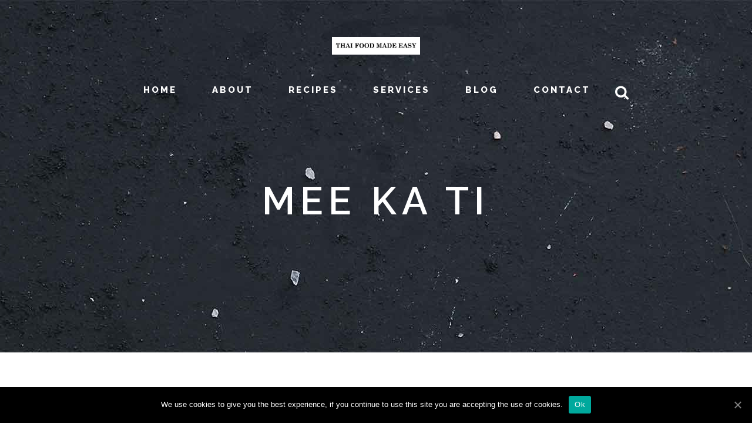

--- FILE ---
content_type: text/html; charset=UTF-8
request_url: https://thaifoodmadeeasy.com/mee-ka-ti/
body_size: 11374
content:
	<!DOCTYPE html>
<html lang="en-US">
<head>
	<meta charset="UTF-8" />
	
	<title>Thai Food Made Easy |   MEE KA TI</title>

	
			
						<meta name="viewport" content="width=device-width,initial-scale=1,user-scalable=no">
		
	<link rel="profile" href="https://gmpg.org/xfn/11" />
	<link rel="pingback" href="https://thaifoodmadeeasy.com/xmlrpc.php" />
	<link rel="shortcut icon" type="image/x-icon" href="https://thaifoodmadeeasy.com/wp-content/uploads/2020/11/favicon.png">
	<link rel="apple-touch-icon" href="https://thaifoodmadeeasy.com/wp-content/uploads/2020/11/favicon.png"/>
	<link href='//fonts.googleapis.com/css?family=Raleway:100,200,300,400,500,600,700,800,900,300italic,400italic|Raleway:100,200,300,400,500,600,700,800,900,300italic,400italic|Playfair+Display:100,200,300,400,500,600,700,800,900,300italic,400italic&subset=latin,latin-ext' rel='stylesheet' type='text/css'>
<script type="application/javascript">var QodeAjaxUrl = "https://thaifoodmadeeasy.com/wp-admin/admin-ajax.php"</script><link rel='dns-prefetch' href='//www.google.com' />
<link rel='dns-prefetch' href='//maps.googleapis.com' />
<link rel='dns-prefetch' href='//fonts.googleapis.com' />
<link rel='dns-prefetch' href='//s.w.org' />
<link rel="alternate" type="application/rss+xml" title="Thai Food Made Easy &raquo; Feed" href="https://thaifoodmadeeasy.com/feed/" />
<link rel="alternate" type="application/rss+xml" title="Thai Food Made Easy &raquo; Comments Feed" href="https://thaifoodmadeeasy.com/comments/feed/" />
		<script type="text/javascript">
			window._wpemojiSettings = {"baseUrl":"https:\/\/s.w.org\/images\/core\/emoji\/13.0.0\/72x72\/","ext":".png","svgUrl":"https:\/\/s.w.org\/images\/core\/emoji\/13.0.0\/svg\/","svgExt":".svg","source":{"concatemoji":"https:\/\/thaifoodmadeeasy.com\/wp-includes\/js\/wp-emoji-release.min.js?ver=5.5.17"}};
			!function(e,a,t){var n,r,o,i=a.createElement("canvas"),p=i.getContext&&i.getContext("2d");function s(e,t){var a=String.fromCharCode;p.clearRect(0,0,i.width,i.height),p.fillText(a.apply(this,e),0,0);e=i.toDataURL();return p.clearRect(0,0,i.width,i.height),p.fillText(a.apply(this,t),0,0),e===i.toDataURL()}function c(e){var t=a.createElement("script");t.src=e,t.defer=t.type="text/javascript",a.getElementsByTagName("head")[0].appendChild(t)}for(o=Array("flag","emoji"),t.supports={everything:!0,everythingExceptFlag:!0},r=0;r<o.length;r++)t.supports[o[r]]=function(e){if(!p||!p.fillText)return!1;switch(p.textBaseline="top",p.font="600 32px Arial",e){case"flag":return s([127987,65039,8205,9895,65039],[127987,65039,8203,9895,65039])?!1:!s([55356,56826,55356,56819],[55356,56826,8203,55356,56819])&&!s([55356,57332,56128,56423,56128,56418,56128,56421,56128,56430,56128,56423,56128,56447],[55356,57332,8203,56128,56423,8203,56128,56418,8203,56128,56421,8203,56128,56430,8203,56128,56423,8203,56128,56447]);case"emoji":return!s([55357,56424,8205,55356,57212],[55357,56424,8203,55356,57212])}return!1}(o[r]),t.supports.everything=t.supports.everything&&t.supports[o[r]],"flag"!==o[r]&&(t.supports.everythingExceptFlag=t.supports.everythingExceptFlag&&t.supports[o[r]]);t.supports.everythingExceptFlag=t.supports.everythingExceptFlag&&!t.supports.flag,t.DOMReady=!1,t.readyCallback=function(){t.DOMReady=!0},t.supports.everything||(n=function(){t.readyCallback()},a.addEventListener?(a.addEventListener("DOMContentLoaded",n,!1),e.addEventListener("load",n,!1)):(e.attachEvent("onload",n),a.attachEvent("onreadystatechange",function(){"complete"===a.readyState&&t.readyCallback()})),(n=t.source||{}).concatemoji?c(n.concatemoji):n.wpemoji&&n.twemoji&&(c(n.twemoji),c(n.wpemoji)))}(window,document,window._wpemojiSettings);
		</script>
		<style type="text/css">
img.wp-smiley,
img.emoji {
	display: inline !important;
	border: none !important;
	box-shadow: none !important;
	height: 1em !important;
	width: 1em !important;
	margin: 0 .07em !important;
	vertical-align: -0.1em !important;
	background: none !important;
	padding: 0 !important;
}
</style>
	<link rel='stylesheet' id='wp-block-library-css'  href='https://thaifoodmadeeasy.com/wp-includes/css/dist/block-library/style.min.css?ver=5.5.17' type='text/css' media='all' />
<link rel='stylesheet' id='layerslider-css'  href='https://thaifoodmadeeasy.com/wp-content/plugins/LayerSlider/static/css/layerslider.css?ver=5.6.2' type='text/css' media='all' />
<link rel='stylesheet' id='ls-google-fonts-css'  href='https://fonts.googleapis.com/css?family=Lato:100,300,regular,700,900%7COpen+Sans:300%7CIndie+Flower:regular%7COswald:300,regular,700&#038;subset=latin%2Clatin-ext' type='text/css' media='all' />
<link rel='stylesheet' id='contact-form-7-css'  href='https://thaifoodmadeeasy.com/wp-content/plugins/contact-form-7/includes/css/styles.css?ver=5.3' type='text/css' media='all' />
<link rel='stylesheet' id='cookie-notice-front-css'  href='https://thaifoodmadeeasy.com/wp-content/plugins/cookie-notice/css/front.min.css?ver=5.5.17' type='text/css' media='all' />
<link rel='stylesheet' id='rs-plugin-settings-css'  href='https://thaifoodmadeeasy.com/wp-content/plugins/revslider/public/assets/css/rs6.css?ver=6.3.0' type='text/css' media='all' />
<style id='rs-plugin-settings-inline-css' type='text/css'>
#rs-demo-id {}
</style>
<link rel='stylesheet' id='default_style-css'  href='https://thaifoodmadeeasy.com/wp-content/themes/bridge/style.css?ver=5.5.17' type='text/css' media='all' />
<link rel='stylesheet' id='qode_font_awesome-css'  href='https://thaifoodmadeeasy.com/wp-content/themes/bridge/css/font-awesome/css/font-awesome.min.css?ver=5.5.17' type='text/css' media='all' />
<link rel='stylesheet' id='qode_font_elegant-css'  href='https://thaifoodmadeeasy.com/wp-content/themes/bridge/css/elegant-icons/style.min.css?ver=5.5.17' type='text/css' media='all' />
<link rel='stylesheet' id='qode_linea_icons-css'  href='https://thaifoodmadeeasy.com/wp-content/themes/bridge/css/linea-icons/style.css?ver=5.5.17' type='text/css' media='all' />
<link rel='stylesheet' id='stylesheet-css'  href='https://thaifoodmadeeasy.com/wp-content/themes/bridge/css/stylesheet.min.css?ver=5.5.17' type='text/css' media='all' />
<link rel='stylesheet' id='qode_print-css'  href='https://thaifoodmadeeasy.com/wp-content/themes/bridge/css/print.css?ver=5.5.17' type='text/css' media='all' />
<link rel='stylesheet' id='style_dynamic-css'  href='https://thaifoodmadeeasy.com/wp-content/themes/bridge/css/style_dynamic.css?ver=1606597569' type='text/css' media='all' />
<link rel='stylesheet' id='responsive-css'  href='https://thaifoodmadeeasy.com/wp-content/themes/bridge/css/responsive.min.css?ver=5.5.17' type='text/css' media='all' />
<link rel='stylesheet' id='style_dynamic_responsive-css'  href='https://thaifoodmadeeasy.com/wp-content/themes/bridge/css/style_dynamic_responsive.css?ver=1606597569' type='text/css' media='all' />
<link rel='stylesheet' id='js_composer_front-css'  href='https://thaifoodmadeeasy.com/wp-content/plugins/js_composer/assets/css/js_composer.min.css?ver=6.4.2' type='text/css' media='all' />
<link rel='stylesheet' id='custom_css-css'  href='https://thaifoodmadeeasy.com/wp-content/themes/bridge/css/custom_css.css?ver=1606597569' type='text/css' media='all' />
<script type='text/javascript' src='https://thaifoodmadeeasy.com/wp-content/themes/bridge/js/ScrollToPlugin.min.js?ver=5.5.17' id='ScrollToPlugin-js'></script>
<script type='text/javascript' src='https://thaifoodmadeeasy.com/wp-content/plugins/LayerSlider/static/js/greensock.js?ver=1.11.8' id='greensock-js'></script>
<script type='text/javascript' src='https://thaifoodmadeeasy.com/wp-includes/js/jquery/jquery.js?ver=1.12.4-wp' id='jquery-core-js'></script>
<script type='text/javascript' src='https://thaifoodmadeeasy.com/wp-content/plugins/LayerSlider/static/js/layerslider.kreaturamedia.jquery.js?ver=5.6.2' id='layerslider-js'></script>
<script type='text/javascript' src='https://thaifoodmadeeasy.com/wp-content/plugins/LayerSlider/static/js/layerslider.transitions.js?ver=5.6.2' id='layerslider-transitions-js'></script>
<script type='text/javascript' id='cookie-notice-front-js-extra'>
/* <![CDATA[ */
var cnArgs = {"ajaxUrl":"https:\/\/thaifoodmadeeasy.com\/wp-admin\/admin-ajax.php","nonce":"18ebfad8ff","hideEffect":"fade","position":"bottom","onScroll":"0","onScrollOffset":"100","onClick":"0","cookieName":"cookie_notice_accepted","cookieTime":"2147483647","cookieTimeRejected":"2592000","cookiePath":"\/","cookieDomain":"","redirection":"0","cache":"1","refuse":"0","revokeCookies":"0","revokeCookiesOpt":"automatic","secure":"1","coronabarActive":"0"};
/* ]]> */
</script>
<script type='text/javascript' src='https://thaifoodmadeeasy.com/wp-content/plugins/cookie-notice/js/front.min.js?ver=1.3.2' id='cookie-notice-front-js'></script>
<script type='text/javascript' src='https://thaifoodmadeeasy.com/wp-content/plugins/revslider/public/assets/js/rbtools.min.js?ver=6.3.0' id='tp-tools-js'></script>
<script type='text/javascript' src='https://thaifoodmadeeasy.com/wp-content/plugins/revslider/public/assets/js/rs6.min.js?ver=6.3.0' id='revmin-js'></script>
<link rel="https://api.w.org/" href="https://thaifoodmadeeasy.com/wp-json/" /><link rel="alternate" type="application/json" href="https://thaifoodmadeeasy.com/wp-json/wp/v2/pages/4021" /><link rel="EditURI" type="application/rsd+xml" title="RSD" href="https://thaifoodmadeeasy.com/xmlrpc.php?rsd" />
<link rel="wlwmanifest" type="application/wlwmanifest+xml" href="https://thaifoodmadeeasy.com/wp-includes/wlwmanifest.xml" /> 
<meta name="generator" content="WordPress 5.5.17" />
<link rel="canonical" href="https://thaifoodmadeeasy.com/mee-ka-ti/" />
<link rel='shortlink' href='https://thaifoodmadeeasy.com/?p=4021' />
<link rel="alternate" type="application/json+oembed" href="https://thaifoodmadeeasy.com/wp-json/oembed/1.0/embed?url=https%3A%2F%2Fthaifoodmadeeasy.com%2Fmee-ka-ti%2F" />
<link rel="alternate" type="text/xml+oembed" href="https://thaifoodmadeeasy.com/wp-json/oembed/1.0/embed?url=https%3A%2F%2Fthaifoodmadeeasy.com%2Fmee-ka-ti%2F&#038;format=xml" />
<meta name="generator" content="Powered by WPBakery Page Builder - drag and drop page builder for WordPress."/>
<meta name="generator" content="Powered by Slider Revolution 6.3.0 - responsive, Mobile-Friendly Slider Plugin for WordPress with comfortable drag and drop interface." />
<script type="text/javascript">function setREVStartSize(e){
			//window.requestAnimationFrame(function() {				 
				window.RSIW = window.RSIW===undefined ? window.innerWidth : window.RSIW;	
				window.RSIH = window.RSIH===undefined ? window.innerHeight : window.RSIH;	
				try {								
					var pw = document.getElementById(e.c).parentNode.offsetWidth,
						newh;
					pw = pw===0 || isNaN(pw) ? window.RSIW : pw;
					e.tabw = e.tabw===undefined ? 0 : parseInt(e.tabw);
					e.thumbw = e.thumbw===undefined ? 0 : parseInt(e.thumbw);
					e.tabh = e.tabh===undefined ? 0 : parseInt(e.tabh);
					e.thumbh = e.thumbh===undefined ? 0 : parseInt(e.thumbh);
					e.tabhide = e.tabhide===undefined ? 0 : parseInt(e.tabhide);
					e.thumbhide = e.thumbhide===undefined ? 0 : parseInt(e.thumbhide);
					e.mh = e.mh===undefined || e.mh=="" || e.mh==="auto" ? 0 : parseInt(e.mh,0);		
					if(e.layout==="fullscreen" || e.l==="fullscreen") 						
						newh = Math.max(e.mh,window.RSIH);					
					else{					
						e.gw = Array.isArray(e.gw) ? e.gw : [e.gw];
						for (var i in e.rl) if (e.gw[i]===undefined || e.gw[i]===0) e.gw[i] = e.gw[i-1];					
						e.gh = e.el===undefined || e.el==="" || (Array.isArray(e.el) && e.el.length==0)? e.gh : e.el;
						e.gh = Array.isArray(e.gh) ? e.gh : [e.gh];
						for (var i in e.rl) if (e.gh[i]===undefined || e.gh[i]===0) e.gh[i] = e.gh[i-1];
											
						var nl = new Array(e.rl.length),
							ix = 0,						
							sl;					
						e.tabw = e.tabhide>=pw ? 0 : e.tabw;
						e.thumbw = e.thumbhide>=pw ? 0 : e.thumbw;
						e.tabh = e.tabhide>=pw ? 0 : e.tabh;
						e.thumbh = e.thumbhide>=pw ? 0 : e.thumbh;					
						for (var i in e.rl) nl[i] = e.rl[i]<window.RSIW ? 0 : e.rl[i];
						sl = nl[0];									
						for (var i in nl) if (sl>nl[i] && nl[i]>0) { sl = nl[i]; ix=i;}															
						var m = pw>(e.gw[ix]+e.tabw+e.thumbw) ? 1 : (pw-(e.tabw+e.thumbw)) / (e.gw[ix]);					
						newh =  (e.gh[ix] * m) + (e.tabh + e.thumbh);
					}				
					if(window.rs_init_css===undefined) window.rs_init_css = document.head.appendChild(document.createElement("style"));					
					document.getElementById(e.c).height = newh+"px";
					window.rs_init_css.innerHTML += "#"+e.c+"_wrapper { height: "+newh+"px }";				
				} catch(e){
					console.log("Failure at Presize of Slider:" + e)
				}					   
			//});
		  };</script>
		<style type="text/css" id="wp-custom-css">
			.q_logo a {
    position: relative;
    display: block;
    visibility: visible!important;}

@media only screen and (max-width: 1000px)
.header_top.clearfix {height:0px}
.footer_bottom_holder {display:none}

li.clearfix {width:33%; float:left}

::marker {display: hidden;
}

div.wpcf7-response-output{color:#000}		</style>
		<style type="text/css" data-type="vc_shortcodes-custom-css">.vc_custom_1500149057051{padding-top: 50px !important;padding-bottom: 50px !important;}</style><noscript><style> .wpb_animate_when_almost_visible { opacity: 1; }</style></noscript>

</head>

<body data-rsssl=1 class="page-template-default page page-id-4021 cookies-not-set ajax_fade page_not_loaded  qode_grid_1300 footer_responsive_adv hide_top_bar_on_mobile_header qode-content-sidebar-responsive qode-theme-ver-11.1 qode-theme-bridge wpb-js-composer js-comp-ver-6.4.2 vc_responsive elementor-default elementor-kit-4403" itemscope itemtype="http://schema.org/WebPage">

					<div class="ajax_loader"><div class="ajax_loader_1"><div class="double_pulse"><div class="double-bounce1"></div><div class="double-bounce2"></div></div></div></div>
							<div class="wrapper">
	<div class="wrapper_inner">
	<!-- Google Analytics start -->
		<!-- Google Analytics end -->

	


<header class=" has_top scroll_top centered_logo centered_logo_animate light fixed_hiding transparent scrolled_not_transparent page_header">
    <div class="header_inner clearfix">

		
					<form role="search" id="searchform" action="https://thaifoodmadeeasy.com/" class="qode_search_form" method="get">
				
                <i class="qode_icon_font_awesome fa fa-search qode_icon_in_search" ></i>				<input type="text" placeholder="Search" name="s" class="qode_search_field" autocomplete="off" />
				<input type="submit" value="Search" />

				<div class="qode_search_close">
					<a href="#">
                        <i class="qode_icon_font_awesome fa fa-times qode_icon_in_search" ></i>					</a>
				</div>
							</form>
				
		<div class="header_top_bottom_holder">
			<div class="header_top clearfix" style='background-color:rgba(255, 255, 255, 0);' >
								<div class="left">
						<div class="inner">
												</div>
					</div>
					<div class="right">
						<div class="inner">
												</div>
					</div>
						</div>
		<div class="header_bottom clearfix" style=' background-color:rgba(255, 255, 255, 0);' >
		                    					<div class="header_inner_left">
                        													<div class="mobile_menu_button">
                                <span>
                                    <span aria-hidden="true" class="qode_icon_font_elegant icon_menu " ></span>                                </span>
                            </div>
												<div class="logo_wrapper">
                            							<div class="q_logo">
								<a itemprop="url" href="https://thaifoodmadeeasy.com/">
									<img itemprop="image" class="normal" src="https://thaifoodmadeeasy.com/wp-content/uploads/2020/11/logo-1.jpg" alt="Logo"/>
									<img itemprop="image" class="light" src="https://thaifoodmadeeasy.com/wp-content/uploads/2020/11/logo-1.jpg" alt="Logo"/>
									<img itemprop="image" class="dark" src="https://thaifoodmadeeasy.com/wp-content/uploads/2020/11/logo-scroll-top.jpg" alt="Logo"/>
									<img itemprop="image" class="sticky" src="https://thaifoodmadeeasy.com/wp-content/uploads/2020/11/logo-scroll-top.jpg" alt="Logo"/>
									<img itemprop="image" class="mobile" src="https://thaifoodmadeeasy.com/wp-content/uploads/2020/11/logo-1.jpg" alt="Logo"/>
																	</a>
							</div>
                                                        <div class="q_logo_hidden"><a itemprop="url" href="https://thaifoodmadeeasy.com/"><img itemprop="image" alt="Logo" src="https://thaifoodmadeeasy.com/wp-content/uploads/2020/11/logo-scroll-top.jpg" style="height: 100%;"></a></div>
                            						</div>
                                                					</div>
                    					                         <div class="holeder_for_hidden_menu">                         						
						
						<nav class="main_menu drop_down center">
						<ul id="menu-main-menu" class=""><li id="nav-menu-item-4397" class="menu-item menu-item-type-post_type menu-item-object-page menu-item-home  narrow"><a href="https://thaifoodmadeeasy.com/" class=""><i class="menu_icon blank fa"></i><span>Home<span class="underline_dash"></span></span><span class="plus"></span></a></li>
<li id="nav-menu-item-4398" class="menu-item menu-item-type-post_type menu-item-object-page  narrow"><a href="https://thaifoodmadeeasy.com/about/" class=""><i class="menu_icon blank fa"></i><span>About<span class="underline_dash"></span></span><span class="plus"></span></a></li>
<li id="nav-menu-item-4394" class="menu-item menu-item-type-post_type menu-item-object-page  narrow"><a href="https://thaifoodmadeeasy.com/recipes/" class=""><i class="menu_icon blank fa"></i><span>Recipes<span class="underline_dash"></span></span><span class="plus"></span></a></li>
<li id="nav-menu-item-4416" class="menu-item menu-item-type-post_type menu-item-object-page  narrow"><a href="https://thaifoodmadeeasy.com/services/" class=""><i class="menu_icon blank fa"></i><span>Services<span class="underline_dash"></span></span><span class="plus"></span></a></li>
<li id="nav-menu-item-4400" class="menu-item menu-item-type-post_type menu-item-object-page  narrow"><a href="https://thaifoodmadeeasy.com/blog/" class=""><i class="menu_icon blank fa"></i><span>Blog<span class="underline_dash"></span></span><span class="plus"></span></a></li>
<li id="nav-menu-item-4399" class="menu-item menu-item-type-post_type menu-item-object-page  narrow"><a href="https://thaifoodmadeeasy.com/contact/" class=""><i class="menu_icon blank fa"></i><span>Contact<span class="underline_dash"></span></span><span class="plus"></span></a></li>
</ul>						</nav>
													<div class="header_inner_right">
                                <div class="side_menu_button_wrapper right">
																											<div class="side_menu_button">
                                        											<a class="search_button search_slides_from_window_top normal" href="javascript:void(0)">
                                                <i class="qode_icon_font_awesome fa fa-search " ></i>											</a>
								
																					                                                                                
                                    </div>
                                </div>
							</div>
						                         </div> 										<nav class="mobile_menu">
                        <ul id="menu-main-menu-1" class=""><li id="mobile-menu-item-4397" class="menu-item menu-item-type-post_type menu-item-object-page menu-item-home "><a href="https://thaifoodmadeeasy.com/" class=""><span>Home</span></a><span class="mobile_arrow"><i class="fa fa-angle-right"></i><i class="fa fa-angle-down"></i></span></li>
<li id="mobile-menu-item-4398" class="menu-item menu-item-type-post_type menu-item-object-page "><a href="https://thaifoodmadeeasy.com/about/" class=""><span>About</span></a><span class="mobile_arrow"><i class="fa fa-angle-right"></i><i class="fa fa-angle-down"></i></span></li>
<li id="mobile-menu-item-4394" class="menu-item menu-item-type-post_type menu-item-object-page "><a href="https://thaifoodmadeeasy.com/recipes/" class=""><span>Recipes</span></a><span class="mobile_arrow"><i class="fa fa-angle-right"></i><i class="fa fa-angle-down"></i></span></li>
<li id="mobile-menu-item-4416" class="menu-item menu-item-type-post_type menu-item-object-page "><a href="https://thaifoodmadeeasy.com/services/" class=""><span>Services</span></a><span class="mobile_arrow"><i class="fa fa-angle-right"></i><i class="fa fa-angle-down"></i></span></li>
<li id="mobile-menu-item-4400" class="menu-item menu-item-type-post_type menu-item-object-page "><a href="https://thaifoodmadeeasy.com/blog/" class=""><span>Blog</span></a><span class="mobile_arrow"><i class="fa fa-angle-right"></i><i class="fa fa-angle-down"></i></span></li>
<li id="mobile-menu-item-4399" class="menu-item menu-item-type-post_type menu-item-object-page "><a href="https://thaifoodmadeeasy.com/contact/" class=""><span>Contact</span></a><span class="mobile_arrow"><i class="fa fa-angle-right"></i><i class="fa fa-angle-down"></i></span></li>
</ul>					</nav>
				</div>
	</div>
	</div>

</header>
		

    		<a id='back_to_top' href='#'>
			<span class="fa-stack">
				<i class="fa fa-arrow-up" style=""></i>
			</span>
		</a>
	    	
    
		
	
    
<div class="content ">
							<div class="meta">

					
        <div class="seo_title">Thai Food Made Easy |   MEE KA TI</div>

        


                        
					<span id="qode_page_id">4021</span>
					<div class="body_classes">page-template-default,page,page-id-4021,cookies-not-set,ajax_fade,page_not_loaded,,qode_grid_1300,footer_responsive_adv,hide_top_bar_on_mobile_header,qode-content-sidebar-responsive,qode-theme-ver-11.1,qode-theme-bridge,wpb-js-composer js-comp-ver-6.4.2,vc_responsive,elementor-default,elementor-kit-4403</div>
				</div>
						<div class="content_inner  ">
							<style type="text/css" data-type="vc_shortcodes-custom-css-4021">.vc_custom_1500149057051{padding-top: 50px !important;padding-bottom: 50px !important;}</style>									<div class="title_outer title_without_animation"    data-height="600">
		<div class="title title_size_medium  position_center  has_fixed_background " style="background-size:1920px auto;background-image:url(https://www.thaifoodmadeeasy.com/wp-content/uploads/2016/02/title-image.jpg);height:600px;">
			<div class="image not_responsive"><img itemprop="image" src="https://www.thaifoodmadeeasy.com/wp-content/uploads/2016/02/title-image.jpg" alt="&nbsp;" /> </div>
										<div class="title_holder"  style="padding-top:75.5px;height:524.5px;">
					<div class="container">
						<div class="container_inner clearfix">
								<div class="title_subtitle_holder" >
                                                                									<div class="title_subtitle_holder_inner">
																										<h1 ><span>MEE KA TI</span></h1>
																	
																																			</div>
								                                                            </div>
						</div>
					</div>
				</div>
								</div>
			</div>
				<div class="container">
            			<div class="container_inner default_template_holder clearfix page_container_inner" >
																<div      class="vc_row wpb_row section vc_row-fluid " style=' text-align:left;'><div class=" full_section_inner clearfix"><div class="wpb_column vc_column_container vc_col-sm-12"><div class="vc_column-inner"><div class="wpb_wrapper">
	<div class="wpb_text_column wpb_content_element ">
		<div class="wpb_wrapper">
			
		</div> 
	</div> </div></div></div></div></div><div      class="vc_row wpb_row section vc_row-fluid " style=' text-align:left;'><div class=" full_section_inner clearfix"><div class="wpb_column vc_column_container vc_col-sm-12"><div class="vc_column-inner"><div class="wpb_wrapper">
	<div class="wpb_text_column wpb_content_element ">
		<div class="wpb_wrapper">
			
		</div> 
	</div> </div></div></div></div></div><div      class="vc_row wpb_row section vc_row-fluid " style=' text-align:left;'><div class=" full_section_inner clearfix"><div class="wpb_column vc_column_container vc_col-sm-12"><div class="vc_column-inner"><div class="wpb_wrapper">
	<div class="wpb_text_column wpb_content_element ">
		<div class="wpb_wrapper">
			
		</div> 
	</div> </div></div></div></div></div><div      class="vc_row wpb_row section vc_row-fluid " style=' text-align:left;'><div class=" full_section_inner clearfix"><div class="wpb_column vc_column_container vc_col-sm-12"><div class="vc_column-inner"><div class="wpb_wrapper">
	<div class="wpb_text_column wpb_content_element ">
		<div class="wpb_wrapper">
			
		</div> 
	</div> </div></div></div></div></div><div      class="vc_row wpb_row section vc_row-fluid " style=' text-align:left;'><div class=" full_section_inner clearfix"><div class="wpb_column vc_column_container vc_col-sm-12"><div class="vc_column-inner"><div class="wpb_wrapper">
	<div class="wpb_text_column wpb_content_element ">
		<div class="wpb_wrapper">
			
		</div> 
	</div> </div></div></div></div></div><div      class="vc_row wpb_row section vc_row-fluid " style=' text-align:left;'><div class=" full_section_inner clearfix"><div class="wpb_column vc_column_container vc_col-sm-12"><div class="vc_column-inner"><div class="wpb_wrapper">
	<div class="wpb_text_column wpb_content_element ">
		<div class="wpb_wrapper">
			<p>&nbsp;</p>
<p>&nbsp;</p>
<p>&nbsp;</p>

		</div> 
	</div> </div></div></div></div></div><div      class="vc_row wpb_row section vc_row-fluid " style=' text-align:left;'><div class=" full_section_inner clearfix"><div class="wpb_column vc_column_container vc_col-sm-12"><div class="vc_column-inner"><div class="wpb_wrapper">
	<div class="wpb_text_column wpb_content_element ">
		<div class="wpb_wrapper">
			<h2 class="entry-title">MEE KA TI</h2>

		</div> 
	</div> </div></div></div></div></div><div      class="vc_row wpb_row section vc_row-fluid " style=' text-align:left;'><div class=" full_section_inner clearfix"><div class="wpb_column vc_column_container vc_col-sm-12"><div class="vc_column-inner"><div class="wpb_wrapper">
	<div class="wpb_text_column wpb_content_element ">
		<div class="wpb_wrapper">
			
		</div> 
	</div> </div></div></div></div></div><div      class="vc_row wpb_row section vc_row-fluid  vc_custom_1500149057051 grid_section" style=' text-align:center;'><div class=" section_inner clearfix"><div class='section_inner_margin clearfix'><div class="wpb_column vc_column_container vc_col-sm-12 vc_col-lg-offset-0 vc_col-lg-6 vc_col-md-offset-2 vc_col-md-8 vc_col-sm-offset-0"><div class="vc_column-inner"><div class="wpb_wrapper"><div class="separator  transparent   " style="margin-top: 7px;margin-bottom: 0px;"></div>
<div class="separator  transparent   " style="margin-top: 7px;margin-bottom: 0px;"></div>

	<div class="wpb_single_image wpb_content_element vc_align_center">
		<div class="wpb_wrapper">
			
			<div class="vc_single_image-wrapper   vc_box_border_grey"><img width="2560" height="1920" src="https://thaifoodmadeeasy.com/wp-content/uploads/2020/05/fullsizeoutput_2c37-scaled-1.jpeg" class="vc_single_image-img attachment-full" alt="Mee Ka Ti" loading="lazy" srcset="https://thaifoodmadeeasy.com/wp-content/uploads/2020/05/fullsizeoutput_2c37-scaled-1.jpeg 2560w, https://thaifoodmadeeasy.com/wp-content/uploads/2020/05/fullsizeoutput_2c37-scaled-1-300x225.jpeg 300w, https://thaifoodmadeeasy.com/wp-content/uploads/2020/05/fullsizeoutput_2c37-scaled-1-1024x768.jpeg 1024w, https://thaifoodmadeeasy.com/wp-content/uploads/2020/05/fullsizeoutput_2c37-scaled-1-768x576.jpeg 768w, https://thaifoodmadeeasy.com/wp-content/uploads/2020/05/fullsizeoutput_2c37-scaled-1-1536x1152.jpeg 1536w, https://thaifoodmadeeasy.com/wp-content/uploads/2020/05/fullsizeoutput_2c37-scaled-1-2048x1536.jpeg 2048w, https://thaifoodmadeeasy.com/wp-content/uploads/2020/05/fullsizeoutput_2c37-scaled-1-1200x900.jpeg 1200w, https://thaifoodmadeeasy.com/wp-content/uploads/2020/05/fullsizeoutput_2c37-scaled-1-1980x1485.jpeg 1980w" sizes="(max-width: 2560px) 100vw, 2560px" /></div>
		</div>
	</div>
<div class="separator  transparent   " style="margin-top: 60px;margin-bottom: 0px;"></div>
</div></div></div><div class="wpb_column vc_column_container vc_col-sm-12 vc_col-lg-offset-0 vc_col-lg-6 vc_col-md-offset-2 vc_col-md-8 vc_col-sm-offset-0"><div class="vc_column-inner"><div class="wpb_wrapper"><div class="separator  transparent   " style="margin-top: 7px;margin-bottom: 0px;"></div>

	<div class="wpb_text_column wpb_content_element ">
		<div class="wpb_wrapper">
			<p style="text-align: left;"><span style="font-family: verdana, geneva, sans-serif; font-size: 10pt;"><b>Mee Ka Ti </b></span></p>
<p style="text-align: left;"><span style="font-family: verdana, geneva, sans-serif; font-size: 10pt;"><b>Serve: 2</b></span></p>
<p style="text-align: left;"><span style="font-family: verdana, geneva, sans-serif; font-size: 10pt;"><b>Ingredients: </b></span></p>
<p style="text-align: left;"><span style="font-family: verdana, geneva, sans-serif; font-size: 10pt;">120 gram                                 Dry vermicelli rice noodles</span></p>
<p style="text-align: left;"><span style="font-family: verdana, geneva, sans-serif; font-size: 10pt;">100 gram                                 Tofu &#8211; cubed</span></p>
<p style="text-align: left;"><span style="font-family: verdana, geneva, sans-serif; font-size: 10pt;">200 milliliter                             Thai coconut milk</span></p>
<p style="text-align: left;"><span style="font-family: verdana, geneva, sans-serif; font-size: 10pt;">20 gram                                   Shallots &#8211; sliced</span></p>
<p style="text-align: left;"><span style="font-family: verdana, geneva, sans-serif; font-size: 10pt;">20 gram                                   Bean sprouts</span></p>
<p style="text-align: left;"><span style="font-family: verdana, geneva, sans-serif; font-size: 10pt;">1 clove                                     Garlic &#8211; finely chopped</span></p>
<p style="text-align: left;"><span style="font-family: verdana, geneva, sans-serif; font-size: 10pt;">1-2                                          Spring onion &#8211; sliced</span></p>
<p style="text-align: left;"><span style="font-family: verdana, geneva, sans-serif; font-size: 10pt;">2                                             Eggs &#8211; beaten</span></p>
<p style="text-align: left;"><span style="font-family: verdana, geneva, sans-serif; font-size: 10pt;">3 tablespoon                            Vegetable oil</span></p>
<p style="text-align: left;"><span style="font-family: verdana, geneva, sans-serif; font-size: 10pt;">1 tablespoon                            Tomato ketchup</span></p>
<p style="text-align: left;"><span style="font-family: verdana, geneva, sans-serif; font-size: 10pt;">1 teaspoon                               Tamarind paste</span></p>
<p style="text-align: left;"><span style="font-family: verdana, geneva, sans-serif; font-size: 10pt;">1-2 teaspoon                            Soft brown sugar</span></p>
<p style="text-align: left;"><span style="font-family: verdana, geneva, sans-serif; font-size: 10pt;">1 cube                                     Vegetable stock </span></p>
<p style="text-align: left;"><span style="font-family: verdana, geneva, sans-serif; font-size: 10pt;">1 pinch                                    Ground black pepper</span></p>

		</div> 
	</div> <div class="separator  transparent   " style="margin-top: 21px;margin-bottom: 0px;"></div>
</div></div></div></div></div></div><div      class="vc_row wpb_row section vc_row-fluid " style=' text-align:left;'><div class=" full_section_inner clearfix"><div class="wpb_column vc_column_container vc_col-sm-12"><div class="vc_column-inner"><div class="wpb_wrapper">
	<div class="wpb_text_column wpb_content_element ">
		<div class="wpb_wrapper">
			<p style="text-align: left;">
<p>&nbsp;</p>
<p>&nbsp;</p>
<p>&nbsp;</p>
<p>&nbsp;</p>
<p style="text-align: left;">

		</div> 
	</div> </div></div></div></div></div><div      class="vc_row wpb_row section vc_row-fluid " style=' text-align:left;'><div class=" full_section_inner clearfix"><div class="wpb_column vc_column_container vc_col-sm-6"><div class="vc_column-inner"><div class="wpb_wrapper"><div class="separator  transparent   " style="margin-top: 7px;margin-bottom: 0px;"></div>

	<div class="wpb_text_column wpb_content_element ">
		<div class="wpb_wrapper">
			<h3>Method</h3>

		</div> 
	</div> <div class="separator  transparent   " style="margin-top: 30px;margin-bottom: 0px;"></div>

	<div class="wpb_text_column wpb_content_element ">
		<div class="wpb_wrapper">
			<p><span class="s1" style="font-family: verdana, geneva, sans-serif; font-size: 10pt;">-Soak the dry vermicelli in warm water until it&#8217;s softened. Mine took approx 15-20 minutes.</span></p>
<p><span class="s1" style="font-family: verdana, geneva, sans-serif; font-size: 10pt;">-Fry the tofu in one tablespoon of oil until it becomes golden and crispy. Remove and set aside. Don&#8217;t wash the pan.</span></p>
<p><span class="s1" style="font-family: verdana, geneva, sans-serif; font-size: 10pt;">-In goes another tablespoon of oil, garlic and shallots, fry gently. </span></p>
<p><span class="s1" style="font-family: verdana, geneva, sans-serif; font-size: 10pt;">-Add the tamarind sauce and tomato ketchup, quickly stir. </span></p>
<p><span class="s1" style="font-family: verdana, geneva, sans-serif; font-size: 10pt;">-Put in the coconut milk, soft brown sugar and vegetable stock cube. Bring it to a boil and simmer for 10 minutes.</span></p>
<p><span style="font-family: verdana, geneva, sans-serif; font-size: 10pt;">-While waiting for the sauce to simmer. Gently fry the beaten eggs in a non-stick frying pan. Roll the pan side to side to make this egg into an omelet as flat as possible. Almost crepe-like. Gently, remove it from the pan, roll and slice into strips.</span></p>
<p><span class="s1" style="font-family: verdana, geneva, sans-serif; font-size: 10pt;">-Drain the water out of the noodles bowl. Put the noodles in the cooked sauce, stir and make sure that the sauce coats the noodles well. </span></p>
<p><span class="s1" style="font-family: verdana, geneva, sans-serif; font-size: 10pt;">-Add the tofu, fold all the ingredients together.</span></p>
<p><span class="s1" style="font-family: verdana, geneva, sans-serif; font-size: 10pt;">-Transfer the noodles in a serving dish. Top with sliced egg omelet, chopped spring onion, beansprouts and ground black pepper. Serve immediately. </span></p>

		</div> 
	</div> <div class="separator  transparent   " style="margin-top: 30px;margin-bottom: 0px;"></div>

	<div class="wpb_text_column wpb_content_element ">
		<div class="wpb_wrapper">
			<p><span style="font-family: verdana, geneva, sans-serif; font-size: 10pt;"> <b>Tip</b>:</span></p>
<p><span style="font-family: verdana, geneva, sans-serif; font-size: 10pt;">-Mee Ka Ti or Rice vermicelli in coconut milk has got more liquid/sauce than the usual noodles stir-fries. Thais serve this tamarind coconut sauce separately to the noodles. There are many versions of this dish. One of them called <a href="https://cookpad.com/us/recipes/366275-pink-rice-noodles-pad-mee-kati">Mee Ka Ti Chao Wang</a> (Palace version) has got pink noodles and kids love them. </span></p>
<p><span style="font-family: verdana, geneva, sans-serif; font-size: 10pt;">-This is a vegetarian recipe but can be vegan without the eggs. On the other hand, you can add minced pork and minced prawns too.</span></p>
<p><span style="font-family: verdana, geneva, sans-serif; font-size: 10pt;">-I love putting some cashew nuts and chili flakes for extra spice and crunch too.</span></p>
<p><span style="font-family: verdana, geneva, sans-serif; font-size: 10pt;">-Check out my other noodles stir-fry recipes by click here <a href="https://www.thaifoodmadeeasy.com/?s=Noodles">Noodles recipes</a>.</span></p>

		</div> 
	</div> <div class="separator  transparent   " style="margin-top: 30px;margin-bottom: 0px;"></div>
</div></div></div><div class="wpb_column vc_column_container vc_col-sm-6"><div class="vc_column-inner"><div class="wpb_wrapper">
	<div class="wpb_single_image wpb_content_element vc_align_center">
		<div class="wpb_wrapper">
			
			<div class="vc_single_image-wrapper   vc_box_border_grey"><img width="2560" height="2334" src="https://thaifoodmadeeasy.com/wp-content/uploads/2020/05/fullsizeoutput_2c38-scaled-1.jpeg" class="vc_single_image-img attachment-full" alt="Mee Ka Ti" loading="lazy" srcset="https://thaifoodmadeeasy.com/wp-content/uploads/2020/05/fullsizeoutput_2c38-scaled-1.jpeg 2560w, https://thaifoodmadeeasy.com/wp-content/uploads/2020/05/fullsizeoutput_2c38-scaled-1-300x274.jpeg 300w, https://thaifoodmadeeasy.com/wp-content/uploads/2020/05/fullsizeoutput_2c38-scaled-1-1024x934.jpeg 1024w, https://thaifoodmadeeasy.com/wp-content/uploads/2020/05/fullsizeoutput_2c38-scaled-1-768x700.jpeg 768w, https://thaifoodmadeeasy.com/wp-content/uploads/2020/05/fullsizeoutput_2c38-scaled-1-1536x1400.jpeg 1536w, https://thaifoodmadeeasy.com/wp-content/uploads/2020/05/fullsizeoutput_2c38-scaled-1-2048x1867.jpeg 2048w, https://thaifoodmadeeasy.com/wp-content/uploads/2020/05/fullsizeoutput_2c38-scaled-1-1200x1094.jpeg 1200w, https://thaifoodmadeeasy.com/wp-content/uploads/2020/05/fullsizeoutput_2c38-scaled-1-1980x1805.jpeg 1980w" sizes="(max-width: 2560px) 100vw, 2560px" /></div>
		</div>
	</div>
</div></div></div></div></div><div      class="vc_row wpb_row section vc_row-fluid " style=' text-align:left;'><div class=" full_section_inner clearfix"><div class="wpb_column vc_column_container vc_col-sm-12"><div class="vc_column-inner"><div class="wpb_wrapper">
	<div class="wpb_text_column wpb_content_element ">
		<div class="wpb_wrapper">
			<p style="text-align: left;">
<p>&nbsp;</p>
<p>&nbsp;</p>
<p>&nbsp;</p>
<p>&nbsp;</p>
<p style="text-align: left;">

		</div> 
	</div> </div></div></div></div></div><div      class="vc_row wpb_row section vc_row-fluid " style=' text-align:left;'><div class=" full_section_inner clearfix"><div class="wpb_column vc_column_container vc_col-sm-12"><div class="vc_column-inner"><div class="wpb_wrapper">
	<div class="wpb_text_column wpb_content_element ">
		<div class="wpb_wrapper">
			
		</div> 
	</div> </div></div></div></div></div><div      class="vc_row wpb_row section vc_row-fluid " style=' text-align:left;'><div class=" full_section_inner clearfix"><div class="wpb_column vc_column_container vc_col-sm-12"><div class="vc_column-inner"><div class="wpb_wrapper">
	<div class="wpb_text_column wpb_content_element ">
		<div class="wpb_wrapper">
			<p style="text-align: left;">
<p>&nbsp;</p>
<p>&nbsp;</p>
<p>&nbsp;</p>

		</div> 
	</div> </div></div></div></div></div><div      class="vc_row wpb_row section vc_row-fluid " style=' text-align:left;'><div class=" full_section_inner clearfix"><div class="wpb_column vc_column_container vc_col-sm-12"><div class="vc_column-inner"><div class="wpb_wrapper">
	<div class="wpb_text_column wpb_content_element ">
		<div class="wpb_wrapper">
			
		</div> 
	</div> </div></div></div></div></div><div      class="vc_row wpb_row section vc_row-fluid " style=' text-align:left;'><div class=" full_section_inner clearfix"><div class="wpb_column vc_column_container vc_col-sm-12"><div class="vc_column-inner"><div class="wpb_wrapper">
	<div class="wpb_text_column wpb_content_element ">
		<div class="wpb_wrapper">
			
		</div> 
	</div> </div></div></div></div></div><div      class="vc_row wpb_row section vc_row-fluid " style=' text-align:left;'><div class=" full_section_inner clearfix"><div class="wpb_column vc_column_container vc_col-sm-12"><div class="vc_column-inner"><div class="wpb_wrapper">
	<div class="wpb_text_column wpb_content_element ">
		<div class="wpb_wrapper">
			
		</div> 
	</div> </div></div></div></div></div><div      class="vc_row wpb_row section vc_row-fluid " style=' text-align:left;'><div class=" full_section_inner clearfix"><div class="wpb_column vc_column_container vc_col-sm-12"><div class="vc_column-inner"><div class="wpb_wrapper">
	<div class="wpb_text_column wpb_content_element ">
		<div class="wpb_wrapper">
			
		</div> 
	</div> </div></div></div></div></div><div      class="vc_row wpb_row section vc_row-fluid " style=' text-align:left;'><div class=" full_section_inner clearfix"><div class="wpb_column vc_column_container vc_col-sm-12"><div class="vc_column-inner"><div class="wpb_wrapper">
	<div class="wpb_text_column wpb_content_element ">
		<div class="wpb_wrapper">
			
		</div> 
	</div> </div></div></div></div></div>														 
																				
		</div>
        	</div>
				
	</div>
</div>



	<footer >
		<div class="footer_inner clearfix">
				<div class="footer_top_holder">
            			<div class="footer_top">
								<div class="container">
					<div class="container_inner">
																	<div class="four_columns clearfix">
								<div class="column1 footer_col1">
									<div class="column_inner">
										<div id="custom_html-3" class="widget_text widget widget_custom_html"><div class="textwidget custom-html-widget"><a href="https://www.instagram.com/easy.thaifood/" target="_blank" rel="noopener noreferrer">easy.thaifood<br><img src="https://thaifoodmadeeasy.com/wp-content/uploads/2020/11/insta.png"><br>
Over 20k Instagram Followers</a></div></div>									</div>
								</div>
								<div class="column2 footer_col2">
									<div class="column_inner">
										<div id="text-4" class="widget widget_text">			<div class="textwidget"><h3 style="color: #ffffff;">FOLLOW US</h3>
<p><a href="https://www.instagram.com/easy.thaifood/" target="_blank" rel="noopener noreferrer"><img style="margin: 1%;" src="https://thaifoodmadeeasy.com/wp-content/uploads/2025/02/social-3.png" alt="" width="18%" /></a><a href="https://www.facebook.com/thaifoodmadeeasy" target="_blank" rel="noopener noreferrer"> <img style="margin: 1%;" src="https://thaifoodmadeeasy.com/wp-content/uploads/2025/02/social-1.png" alt="" width="18%" /></a><br />
<a href="https://www.tiktok.com/@thaifoodmadeeasy" target="_blank" rel="noopener noreferrer"><img style="margin: 1%;" src="https://thaifoodmadeeasy.com/wp-content/uploads/2025/02/social-5.png" alt="" width="18%" /></a><a href="https://www.youtube.com/@thaifoodmadeeasy" target="_blank" rel="noopener noreferrer"><img style="margin: 1%;" src="https://thaifoodmadeeasy.com/wp-content/uploads/2025/02/social-4.png" alt="" width="18%" /></a><a href="https://x.com/MarniXuto" target="_blank" rel="noopener noreferrer"><img style="margin: 1%;" src="https://thaifoodmadeeasy.com/wp-content/uploads/2025/02/social-2.png" alt="" width="18%" /></a></p>
<p><img class="aligncenter size-medium wp-image-4566" src="https://thaifoodmadeeasy.com/wp-content/uploads/2025/02/cobra-300x300.png" alt="" width="50%" srcset="https://thaifoodmadeeasy.com/wp-content/uploads/2025/02/cobra-300x300.png 300w, https://thaifoodmadeeasy.com/wp-content/uploads/2025/02/cobra-1024x1024.png 1024w, https://thaifoodmadeeasy.com/wp-content/uploads/2025/02/cobra-150x150.png 150w, https://thaifoodmadeeasy.com/wp-content/uploads/2025/02/cobra-768x768.png 768w, https://thaifoodmadeeasy.com/wp-content/uploads/2025/02/cobra-1536x1536.png 1536w, https://thaifoodmadeeasy.com/wp-content/uploads/2025/02/cobra-570x570.png 570w, https://thaifoodmadeeasy.com/wp-content/uploads/2025/02/cobra-500x500.png 500w, https://thaifoodmadeeasy.com/wp-content/uploads/2025/02/cobra-1000x1000.png 1000w, https://thaifoodmadeeasy.com/wp-content/uploads/2025/02/cobra-700x700.png 700w, https://thaifoodmadeeasy.com/wp-content/uploads/2025/02/cobra.png 1596w" sizes="(max-width: 300px) 100vw, 300px" /></p>
</div>
		</div>									</div>
								</div>
								<div class="column3 footer_col3">
									<div class="column_inner">
										<div id="text-6" class="widget widget_text">			<div class="textwidget"><div class="separator  transparent   " style="margin-bottom: 0px;"></div>

<div align="center">
<p>As seen on&#8230;<br />
<img style="height: 60px;" src="https://thaifoodmadeeasy.com/wp-content/uploads/2025/02/footer-gbff-300x131.png" /></p>
<p><img style="height: 60px;" src="https://thaifoodmadeeasy.com/wp-content/uploads/2025/02/footer-delicious-300x104.png" /></p>
<p><img style="height: 60px;" src="https://thaifoodmadeeasy.com/wp-content/uploads/2025/02/footer-bbc-300x168.png" /></p>
<p><img style="height: 60px;" src="https://thaifoodmadeeasy.com/wp-content/uploads/2025/02/footer-good-food-300x74.png" /></p>
</div>
</div>
		</div>									</div>
								</div>
								<div class="column4 footer_col4">
									<div class="column_inner">
										<div id="custom_html-2" class="widget_text widget widget_custom_html"><div class="textwidget custom-html-widget"><div align="center">
<h3 style="color: #ffffff;">FROM INSTAGRAM</h3>
<!-- LightWidget WIDGET --><script src="https://cdn.lightwidget.com/widgets/lightwidget.js"></script><iframe src="https://cdn.lightwidget.com/widgets/5b0799cd4b545435b31cda17c9912f26.html" scrolling="no" allowtransparency="true" class="lightwidget-widget" style="width:100%;border:0;overflow:hidden;"></iframe>
</div></div></div>									</div>
								</div>
							</div>
															</div>
				</div>
							</div>
					</div>
							<div class="footer_bottom_holder">
                								<div class="container">
					<div class="container_inner">
										<div class="three_columns footer_bottom_columns clearfix">
					<div class="column1 footer_bottom_column">
						<div class="column_inner">
							<div class="footer_bottom">
															</div>
						</div>
					</div>
					<div class="column2 footer_bottom_column">
						<div class="column_inner">
							<div class="footer_bottom">
															</div>
						</div>
					</div>
					<div class="column3 footer_bottom_column">
						<div class="column_inner">
							<div class="footer_bottom">
															</div>
						</div>
					</div>
				</div>
									</div>
			</div>
						</div>
				</div>
	</footer>
		
</div>
</div>
<script type="text/html" id="wpb-modifications"></script><script type='text/javascript' id='contact-form-7-js-extra'>
/* <![CDATA[ */
var wpcf7 = {"apiSettings":{"root":"https:\/\/thaifoodmadeeasy.com\/wp-json\/contact-form-7\/v1","namespace":"contact-form-7\/v1"},"cached":"1"};
/* ]]> */
</script>
<script type='text/javascript' src='https://thaifoodmadeeasy.com/wp-content/plugins/contact-form-7/includes/js/scripts.js?ver=5.3' id='contact-form-7-js'></script>
<script type='text/javascript' src='https://www.google.com/recaptcha/api.js?render=6Ld13v8ZAAAAAFlKF6PbcGIvu-424I5_31wakWQd&#038;ver=3.0' id='google-recaptcha-js'></script>
<script type='text/javascript' id='wpcf7-recaptcha-js-extra'>
/* <![CDATA[ */
var wpcf7_recaptcha = {"sitekey":"6Ld13v8ZAAAAAFlKF6PbcGIvu-424I5_31wakWQd","actions":{"homepage":"homepage","contactform":"contactform"}};
/* ]]> */
</script>
<script type='text/javascript' src='https://thaifoodmadeeasy.com/wp-content/plugins/contact-form-7/modules/recaptcha/script.js?ver=5.3' id='wpcf7-recaptcha-js'></script>
<script type='text/javascript' id='qode-like-js-extra'>
/* <![CDATA[ */
var qodeLike = {"ajaxurl":"https:\/\/thaifoodmadeeasy.com\/wp-admin\/admin-ajax.php"};
/* ]]> */
</script>
<script type='text/javascript' src='https://thaifoodmadeeasy.com/wp-content/themes/bridge/js/qode-like.min.js?ver=5.5.17' id='qode-like-js'></script>
<script type='text/javascript' src='https://thaifoodmadeeasy.com/wp-includes/js/jquery/ui/core.min.js?ver=1.11.4' id='jquery-ui-core-js'></script>
<script type='text/javascript' src='https://thaifoodmadeeasy.com/wp-includes/js/jquery/ui/widget.min.js?ver=1.11.4' id='jquery-ui-widget-js'></script>
<script type='text/javascript' src='https://thaifoodmadeeasy.com/wp-includes/js/jquery/ui/accordion.min.js?ver=1.11.4' id='jquery-ui-accordion-js'></script>
<script type='text/javascript' src='https://thaifoodmadeeasy.com/wp-includes/js/jquery/ui/position.min.js?ver=1.11.4' id='jquery-ui-position-js'></script>
<script type='text/javascript' src='https://thaifoodmadeeasy.com/wp-includes/js/jquery/ui/menu.min.js?ver=1.11.4' id='jquery-ui-menu-js'></script>
<script type='text/javascript' src='https://thaifoodmadeeasy.com/wp-includes/js/dist/vendor/wp-polyfill.min.js?ver=7.4.4' id='wp-polyfill-js'></script>
<script type='text/javascript' id='wp-polyfill-js-after'>
( 'fetch' in window ) || document.write( '<script src="https://thaifoodmadeeasy.com/wp-includes/js/dist/vendor/wp-polyfill-fetch.min.js?ver=3.0.0"></scr' + 'ipt>' );( document.contains ) || document.write( '<script src="https://thaifoodmadeeasy.com/wp-includes/js/dist/vendor/wp-polyfill-node-contains.min.js?ver=3.42.0"></scr' + 'ipt>' );( window.DOMRect ) || document.write( '<script src="https://thaifoodmadeeasy.com/wp-includes/js/dist/vendor/wp-polyfill-dom-rect.min.js?ver=3.42.0"></scr' + 'ipt>' );( window.URL && window.URL.prototype && window.URLSearchParams ) || document.write( '<script src="https://thaifoodmadeeasy.com/wp-includes/js/dist/vendor/wp-polyfill-url.min.js?ver=3.6.4"></scr' + 'ipt>' );( window.FormData && window.FormData.prototype.keys ) || document.write( '<script src="https://thaifoodmadeeasy.com/wp-includes/js/dist/vendor/wp-polyfill-formdata.min.js?ver=3.0.12"></scr' + 'ipt>' );( Element.prototype.matches && Element.prototype.closest ) || document.write( '<script src="https://thaifoodmadeeasy.com/wp-includes/js/dist/vendor/wp-polyfill-element-closest.min.js?ver=2.0.2"></scr' + 'ipt>' );
</script>
<script type='text/javascript' src='https://thaifoodmadeeasy.com/wp-includes/js/dist/dom-ready.min.js?ver=93db39f6fe07a70cb9217310bec0a531' id='wp-dom-ready-js'></script>
<script type='text/javascript' src='https://thaifoodmadeeasy.com/wp-includes/js/dist/i18n.min.js?ver=4ab02c8fd541b8cfb8952fe260d21f16' id='wp-i18n-js'></script>
<script type='text/javascript' id='wp-a11y-js-translations'>
( function( domain, translations ) {
	var localeData = translations.locale_data[ domain ] || translations.locale_data.messages;
	localeData[""].domain = domain;
	wp.i18n.setLocaleData( localeData, domain );
} )( "default", { "locale_data": { "messages": { "": {} } } } );
</script>
<script type='text/javascript' src='https://thaifoodmadeeasy.com/wp-includes/js/dist/a11y.min.js?ver=f23e5b9c6e4214e0ec04d318a7c9f898' id='wp-a11y-js'></script>
<script type='text/javascript' id='jquery-ui-autocomplete-js-extra'>
/* <![CDATA[ */
var uiAutocompleteL10n = {"noResults":"No results found.","oneResult":"1 result found. Use up and down arrow keys to navigate.","manyResults":"%d results found. Use up and down arrow keys to navigate.","itemSelected":"Item selected."};
/* ]]> */
</script>
<script type='text/javascript' src='https://thaifoodmadeeasy.com/wp-includes/js/jquery/ui/autocomplete.min.js?ver=1.11.4' id='jquery-ui-autocomplete-js'></script>
<script type='text/javascript' src='https://thaifoodmadeeasy.com/wp-includes/js/jquery/ui/button.min.js?ver=1.11.4' id='jquery-ui-button-js'></script>
<script type='text/javascript' src='https://thaifoodmadeeasy.com/wp-includes/js/jquery/ui/datepicker.min.js?ver=1.11.4' id='jquery-ui-datepicker-js'></script>
<script type='text/javascript' id='jquery-ui-datepicker-js-after'>
jQuery(document).ready(function(jQuery){jQuery.datepicker.setDefaults({"closeText":"Close","currentText":"Today","monthNames":["January","February","March","April","May","June","July","August","September","October","November","December"],"monthNamesShort":["Jan","Feb","Mar","Apr","May","Jun","Jul","Aug","Sep","Oct","Nov","Dec"],"nextText":"Next","prevText":"Previous","dayNames":["Sunday","Monday","Tuesday","Wednesday","Thursday","Friday","Saturday"],"dayNamesShort":["Sun","Mon","Tue","Wed","Thu","Fri","Sat"],"dayNamesMin":["S","M","T","W","T","F","S"],"dateFormat":"MM d, yy","firstDay":1,"isRTL":false});});
</script>
<script type='text/javascript' src='https://thaifoodmadeeasy.com/wp-includes/js/jquery/ui/mouse.min.js?ver=1.11.4' id='jquery-ui-mouse-js'></script>
<script type='text/javascript' src='https://thaifoodmadeeasy.com/wp-includes/js/jquery/ui/resizable.min.js?ver=1.11.4' id='jquery-ui-resizable-js'></script>
<script type='text/javascript' src='https://thaifoodmadeeasy.com/wp-includes/js/jquery/ui/draggable.min.js?ver=1.11.4' id='jquery-ui-draggable-js'></script>
<script type='text/javascript' src='https://thaifoodmadeeasy.com/wp-includes/js/jquery/ui/dialog.min.js?ver=1.11.4' id='jquery-ui-dialog-js'></script>
<script type='text/javascript' src='https://thaifoodmadeeasy.com/wp-includes/js/jquery/ui/droppable.min.js?ver=1.11.4' id='jquery-ui-droppable-js'></script>
<script type='text/javascript' src='https://thaifoodmadeeasy.com/wp-includes/js/jquery/ui/progressbar.min.js?ver=1.11.4' id='jquery-ui-progressbar-js'></script>
<script type='text/javascript' src='https://thaifoodmadeeasy.com/wp-includes/js/jquery/ui/selectable.min.js?ver=1.11.4' id='jquery-ui-selectable-js'></script>
<script type='text/javascript' src='https://thaifoodmadeeasy.com/wp-includes/js/jquery/ui/sortable.min.js?ver=1.11.4' id='jquery-ui-sortable-js'></script>
<script type='text/javascript' src='https://thaifoodmadeeasy.com/wp-includes/js/jquery/ui/slider.min.js?ver=1.11.4' id='jquery-ui-slider-js'></script>
<script type='text/javascript' src='https://thaifoodmadeeasy.com/wp-includes/js/jquery/ui/spinner.min.js?ver=1.11.4' id='jquery-ui-spinner-js'></script>
<script type='text/javascript' src='https://thaifoodmadeeasy.com/wp-includes/js/jquery/ui/tooltip.min.js?ver=1.11.4' id='jquery-ui-tooltip-js'></script>
<script type='text/javascript' src='https://thaifoodmadeeasy.com/wp-includes/js/jquery/ui/tabs.min.js?ver=1.11.4' id='jquery-ui-tabs-js'></script>
<script type='text/javascript' src='https://thaifoodmadeeasy.com/wp-includes/js/jquery/ui/effect.min.js?ver=1.11.4' id='jquery-effects-core-js'></script>
<script type='text/javascript' src='https://thaifoodmadeeasy.com/wp-includes/js/jquery/ui/effect-blind.min.js?ver=1.11.4' id='jquery-effects-blind-js'></script>
<script type='text/javascript' src='https://thaifoodmadeeasy.com/wp-includes/js/jquery/ui/effect-bounce.min.js?ver=1.11.4' id='jquery-effects-bounce-js'></script>
<script type='text/javascript' src='https://thaifoodmadeeasy.com/wp-includes/js/jquery/ui/effect-clip.min.js?ver=1.11.4' id='jquery-effects-clip-js'></script>
<script type='text/javascript' src='https://thaifoodmadeeasy.com/wp-includes/js/jquery/ui/effect-drop.min.js?ver=1.11.4' id='jquery-effects-drop-js'></script>
<script type='text/javascript' src='https://thaifoodmadeeasy.com/wp-includes/js/jquery/ui/effect-explode.min.js?ver=1.11.4' id='jquery-effects-explode-js'></script>
<script type='text/javascript' src='https://thaifoodmadeeasy.com/wp-includes/js/jquery/ui/effect-fade.min.js?ver=1.11.4' id='jquery-effects-fade-js'></script>
<script type='text/javascript' src='https://thaifoodmadeeasy.com/wp-includes/js/jquery/ui/effect-fold.min.js?ver=1.11.4' id='jquery-effects-fold-js'></script>
<script type='text/javascript' src='https://thaifoodmadeeasy.com/wp-includes/js/jquery/ui/effect-highlight.min.js?ver=1.11.4' id='jquery-effects-highlight-js'></script>
<script type='text/javascript' src='https://thaifoodmadeeasy.com/wp-includes/js/jquery/ui/effect-pulsate.min.js?ver=1.11.4' id='jquery-effects-pulsate-js'></script>
<script type='text/javascript' src='https://thaifoodmadeeasy.com/wp-includes/js/jquery/ui/effect-size.min.js?ver=1.11.4' id='jquery-effects-size-js'></script>
<script type='text/javascript' src='https://thaifoodmadeeasy.com/wp-includes/js/jquery/ui/effect-scale.min.js?ver=1.11.4' id='jquery-effects-scale-js'></script>
<script type='text/javascript' src='https://thaifoodmadeeasy.com/wp-includes/js/jquery/ui/effect-shake.min.js?ver=1.11.4' id='jquery-effects-shake-js'></script>
<script type='text/javascript' src='https://thaifoodmadeeasy.com/wp-includes/js/jquery/ui/effect-slide.min.js?ver=1.11.4' id='jquery-effects-slide-js'></script>
<script type='text/javascript' src='https://thaifoodmadeeasy.com/wp-includes/js/jquery/ui/effect-transfer.min.js?ver=1.11.4' id='jquery-effects-transfer-js'></script>
<script type='text/javascript' src='https://thaifoodmadeeasy.com/wp-content/themes/bridge/js/plugins.js?ver=5.5.17' id='plugins-js'></script>
<script type='text/javascript' src='https://thaifoodmadeeasy.com/wp-content/themes/bridge/js/jquery.carouFredSel-6.2.1.min.js?ver=5.5.17' id='carouFredSel-js'></script>
<script type='text/javascript' src='https://thaifoodmadeeasy.com/wp-content/themes/bridge/js/lemmon-slider.min.js?ver=5.5.17' id='lemmonSlider-js'></script>
<script type='text/javascript' src='https://thaifoodmadeeasy.com/wp-content/themes/bridge/js/jquery.fullPage.min.js?ver=5.5.17' id='one_page_scroll-js'></script>
<script type='text/javascript' src='https://thaifoodmadeeasy.com/wp-content/themes/bridge/js/jquery.mousewheel.min.js?ver=5.5.17' id='mousewheel-js'></script>
<script type='text/javascript' src='https://thaifoodmadeeasy.com/wp-content/themes/bridge/js/jquery.touchSwipe.min.js?ver=5.5.17' id='touchSwipe-js'></script>
<script type='text/javascript' src='https://thaifoodmadeeasy.com/wp-content/plugins/js_composer/assets/lib/bower/isotope/dist/isotope.pkgd.min.js?ver=6.4.2' id='isotope-js'></script>
<script type='text/javascript' src='https://thaifoodmadeeasy.com/wp-content/themes/bridge/js/jquery.stretch.js?ver=5.5.17' id='stretch-js'></script>
<script type='text/javascript' src='https://thaifoodmadeeasy.com/wp-content/themes/bridge/js/TweenLite.min.js?ver=5.5.17' id='TweenLite-js'></script>
<script type='text/javascript' src='https://thaifoodmadeeasy.com/wp-content/themes/bridge/js/smoothPageScroll.min.js?ver=5.5.17' id='smoothPageScroll-js'></script>
<script type='text/javascript' src='https://maps.googleapis.com/maps/api/js?ver=5.5.17' id='google_map_api-js'></script>
<script type='text/javascript' id='default_dynamic-js-extra'>
/* <![CDATA[ */
var no_ajax_obj = {"no_ajax_pages":["","https:\/\/thaifoodmadeeasy.com\/wp-login.php?action=logout&_wpnonce=124e97d8fe"]};
/* ]]> */
</script>
<script type='text/javascript' src='https://thaifoodmadeeasy.com/wp-content/themes/bridge/js/default_dynamic.js?ver=1606597569' id='default_dynamic-js'></script>
<script type='text/javascript' id='default-js-extra'>
/* <![CDATA[ */
var QodeAdminAjax = {"ajaxurl":"https:\/\/thaifoodmadeeasy.com\/wp-admin\/admin-ajax.php"};
/* ]]> */
</script>
<script type='text/javascript' src='https://thaifoodmadeeasy.com/wp-content/themes/bridge/js/default.min.js?ver=5.5.17' id='default-js'></script>
<script type='text/javascript' src='https://thaifoodmadeeasy.com/wp-content/themes/bridge/js/custom_js.js?ver=1606597569' id='custom_js-js'></script>
<script type='text/javascript' src='https://thaifoodmadeeasy.com/wp-includes/js/comment-reply.min.js?ver=5.5.17' id='comment-reply-js'></script>
<script type='text/javascript' src='https://thaifoodmadeeasy.com/wp-content/themes/bridge/js/ajax.min.js?ver=5.5.17' id='ajax-js'></script>
<script type='text/javascript' src='https://thaifoodmadeeasy.com/wp-content/plugins/js_composer/assets/js/dist/js_composer_front.min.js?ver=6.4.2' id='wpb_composer_front_js-js'></script>
<script type='text/javascript' src='https://thaifoodmadeeasy.com/wp-includes/js/wp-embed.min.js?ver=5.5.17' id='wp-embed-js'></script>

		<!-- Cookie Notice plugin v1.3.2 by Digital Factory https://dfactory.eu/ -->
		<div id="cookie-notice" role="banner" class="cookie-notice-hidden cookie-revoke-hidden cn-position-bottom" aria-label="Cookie Notice" style="background-color: rgba(0,0,0,1);"><div class="cookie-notice-container" style="color: #fff;"><span id="cn-notice-text" class="cn-text-container">We use cookies to give you the best experience, if you continue to use this site you are accepting the use of cookies.</span><span id="cn-notice-buttons" class="cn-buttons-container"><a href="#" id="cn-accept-cookie" data-cookie-set="accept" class="cn-set-cookie cn-button bootstrap" aria-label="Ok">Ok</a></span><a href="javascript:void(0);" id="cn-close-notice" data-cookie-set="accept" class="cn-close-icon" aria-label="Ok"></a></div>
			
		</div>
		<!-- / Cookie Notice plugin --><script defer src="https://static.cloudflareinsights.com/beacon.min.js/vcd15cbe7772f49c399c6a5babf22c1241717689176015" integrity="sha512-ZpsOmlRQV6y907TI0dKBHq9Md29nnaEIPlkf84rnaERnq6zvWvPUqr2ft8M1aS28oN72PdrCzSjY4U6VaAw1EQ==" data-cf-beacon='{"version":"2024.11.0","token":"14896e6375b34259bca8a84c5b6c1739","r":1,"server_timing":{"name":{"cfCacheStatus":true,"cfEdge":true,"cfExtPri":true,"cfL4":true,"cfOrigin":true,"cfSpeedBrain":true},"location_startswith":null}}' crossorigin="anonymous"></script>
</body>
</html>
<!-- Cached by WP-Optimize (gzip) - https://getwpo.com - Last modified: January 14, 2026 6:32 pm (UTC:0) -->


--- FILE ---
content_type: text/html; charset=utf-8
request_url: https://www.google.com/recaptcha/api2/anchor?ar=1&k=6Ld13v8ZAAAAAFlKF6PbcGIvu-424I5_31wakWQd&co=aHR0cHM6Ly90aGFpZm9vZG1hZGVlYXN5LmNvbTo0NDM.&hl=en&v=9TiwnJFHeuIw_s0wSd3fiKfN&size=invisible&anchor-ms=20000&execute-ms=30000&cb=yt4j6nj9ftm7
body_size: 48222
content:
<!DOCTYPE HTML><html dir="ltr" lang="en"><head><meta http-equiv="Content-Type" content="text/html; charset=UTF-8">
<meta http-equiv="X-UA-Compatible" content="IE=edge">
<title>reCAPTCHA</title>
<style type="text/css">
/* cyrillic-ext */
@font-face {
  font-family: 'Roboto';
  font-style: normal;
  font-weight: 400;
  font-stretch: 100%;
  src: url(//fonts.gstatic.com/s/roboto/v48/KFO7CnqEu92Fr1ME7kSn66aGLdTylUAMa3GUBHMdazTgWw.woff2) format('woff2');
  unicode-range: U+0460-052F, U+1C80-1C8A, U+20B4, U+2DE0-2DFF, U+A640-A69F, U+FE2E-FE2F;
}
/* cyrillic */
@font-face {
  font-family: 'Roboto';
  font-style: normal;
  font-weight: 400;
  font-stretch: 100%;
  src: url(//fonts.gstatic.com/s/roboto/v48/KFO7CnqEu92Fr1ME7kSn66aGLdTylUAMa3iUBHMdazTgWw.woff2) format('woff2');
  unicode-range: U+0301, U+0400-045F, U+0490-0491, U+04B0-04B1, U+2116;
}
/* greek-ext */
@font-face {
  font-family: 'Roboto';
  font-style: normal;
  font-weight: 400;
  font-stretch: 100%;
  src: url(//fonts.gstatic.com/s/roboto/v48/KFO7CnqEu92Fr1ME7kSn66aGLdTylUAMa3CUBHMdazTgWw.woff2) format('woff2');
  unicode-range: U+1F00-1FFF;
}
/* greek */
@font-face {
  font-family: 'Roboto';
  font-style: normal;
  font-weight: 400;
  font-stretch: 100%;
  src: url(//fonts.gstatic.com/s/roboto/v48/KFO7CnqEu92Fr1ME7kSn66aGLdTylUAMa3-UBHMdazTgWw.woff2) format('woff2');
  unicode-range: U+0370-0377, U+037A-037F, U+0384-038A, U+038C, U+038E-03A1, U+03A3-03FF;
}
/* math */
@font-face {
  font-family: 'Roboto';
  font-style: normal;
  font-weight: 400;
  font-stretch: 100%;
  src: url(//fonts.gstatic.com/s/roboto/v48/KFO7CnqEu92Fr1ME7kSn66aGLdTylUAMawCUBHMdazTgWw.woff2) format('woff2');
  unicode-range: U+0302-0303, U+0305, U+0307-0308, U+0310, U+0312, U+0315, U+031A, U+0326-0327, U+032C, U+032F-0330, U+0332-0333, U+0338, U+033A, U+0346, U+034D, U+0391-03A1, U+03A3-03A9, U+03B1-03C9, U+03D1, U+03D5-03D6, U+03F0-03F1, U+03F4-03F5, U+2016-2017, U+2034-2038, U+203C, U+2040, U+2043, U+2047, U+2050, U+2057, U+205F, U+2070-2071, U+2074-208E, U+2090-209C, U+20D0-20DC, U+20E1, U+20E5-20EF, U+2100-2112, U+2114-2115, U+2117-2121, U+2123-214F, U+2190, U+2192, U+2194-21AE, U+21B0-21E5, U+21F1-21F2, U+21F4-2211, U+2213-2214, U+2216-22FF, U+2308-230B, U+2310, U+2319, U+231C-2321, U+2336-237A, U+237C, U+2395, U+239B-23B7, U+23D0, U+23DC-23E1, U+2474-2475, U+25AF, U+25B3, U+25B7, U+25BD, U+25C1, U+25CA, U+25CC, U+25FB, U+266D-266F, U+27C0-27FF, U+2900-2AFF, U+2B0E-2B11, U+2B30-2B4C, U+2BFE, U+3030, U+FF5B, U+FF5D, U+1D400-1D7FF, U+1EE00-1EEFF;
}
/* symbols */
@font-face {
  font-family: 'Roboto';
  font-style: normal;
  font-weight: 400;
  font-stretch: 100%;
  src: url(//fonts.gstatic.com/s/roboto/v48/KFO7CnqEu92Fr1ME7kSn66aGLdTylUAMaxKUBHMdazTgWw.woff2) format('woff2');
  unicode-range: U+0001-000C, U+000E-001F, U+007F-009F, U+20DD-20E0, U+20E2-20E4, U+2150-218F, U+2190, U+2192, U+2194-2199, U+21AF, U+21E6-21F0, U+21F3, U+2218-2219, U+2299, U+22C4-22C6, U+2300-243F, U+2440-244A, U+2460-24FF, U+25A0-27BF, U+2800-28FF, U+2921-2922, U+2981, U+29BF, U+29EB, U+2B00-2BFF, U+4DC0-4DFF, U+FFF9-FFFB, U+10140-1018E, U+10190-1019C, U+101A0, U+101D0-101FD, U+102E0-102FB, U+10E60-10E7E, U+1D2C0-1D2D3, U+1D2E0-1D37F, U+1F000-1F0FF, U+1F100-1F1AD, U+1F1E6-1F1FF, U+1F30D-1F30F, U+1F315, U+1F31C, U+1F31E, U+1F320-1F32C, U+1F336, U+1F378, U+1F37D, U+1F382, U+1F393-1F39F, U+1F3A7-1F3A8, U+1F3AC-1F3AF, U+1F3C2, U+1F3C4-1F3C6, U+1F3CA-1F3CE, U+1F3D4-1F3E0, U+1F3ED, U+1F3F1-1F3F3, U+1F3F5-1F3F7, U+1F408, U+1F415, U+1F41F, U+1F426, U+1F43F, U+1F441-1F442, U+1F444, U+1F446-1F449, U+1F44C-1F44E, U+1F453, U+1F46A, U+1F47D, U+1F4A3, U+1F4B0, U+1F4B3, U+1F4B9, U+1F4BB, U+1F4BF, U+1F4C8-1F4CB, U+1F4D6, U+1F4DA, U+1F4DF, U+1F4E3-1F4E6, U+1F4EA-1F4ED, U+1F4F7, U+1F4F9-1F4FB, U+1F4FD-1F4FE, U+1F503, U+1F507-1F50B, U+1F50D, U+1F512-1F513, U+1F53E-1F54A, U+1F54F-1F5FA, U+1F610, U+1F650-1F67F, U+1F687, U+1F68D, U+1F691, U+1F694, U+1F698, U+1F6AD, U+1F6B2, U+1F6B9-1F6BA, U+1F6BC, U+1F6C6-1F6CF, U+1F6D3-1F6D7, U+1F6E0-1F6EA, U+1F6F0-1F6F3, U+1F6F7-1F6FC, U+1F700-1F7FF, U+1F800-1F80B, U+1F810-1F847, U+1F850-1F859, U+1F860-1F887, U+1F890-1F8AD, U+1F8B0-1F8BB, U+1F8C0-1F8C1, U+1F900-1F90B, U+1F93B, U+1F946, U+1F984, U+1F996, U+1F9E9, U+1FA00-1FA6F, U+1FA70-1FA7C, U+1FA80-1FA89, U+1FA8F-1FAC6, U+1FACE-1FADC, U+1FADF-1FAE9, U+1FAF0-1FAF8, U+1FB00-1FBFF;
}
/* vietnamese */
@font-face {
  font-family: 'Roboto';
  font-style: normal;
  font-weight: 400;
  font-stretch: 100%;
  src: url(//fonts.gstatic.com/s/roboto/v48/KFO7CnqEu92Fr1ME7kSn66aGLdTylUAMa3OUBHMdazTgWw.woff2) format('woff2');
  unicode-range: U+0102-0103, U+0110-0111, U+0128-0129, U+0168-0169, U+01A0-01A1, U+01AF-01B0, U+0300-0301, U+0303-0304, U+0308-0309, U+0323, U+0329, U+1EA0-1EF9, U+20AB;
}
/* latin-ext */
@font-face {
  font-family: 'Roboto';
  font-style: normal;
  font-weight: 400;
  font-stretch: 100%;
  src: url(//fonts.gstatic.com/s/roboto/v48/KFO7CnqEu92Fr1ME7kSn66aGLdTylUAMa3KUBHMdazTgWw.woff2) format('woff2');
  unicode-range: U+0100-02BA, U+02BD-02C5, U+02C7-02CC, U+02CE-02D7, U+02DD-02FF, U+0304, U+0308, U+0329, U+1D00-1DBF, U+1E00-1E9F, U+1EF2-1EFF, U+2020, U+20A0-20AB, U+20AD-20C0, U+2113, U+2C60-2C7F, U+A720-A7FF;
}
/* latin */
@font-face {
  font-family: 'Roboto';
  font-style: normal;
  font-weight: 400;
  font-stretch: 100%;
  src: url(//fonts.gstatic.com/s/roboto/v48/KFO7CnqEu92Fr1ME7kSn66aGLdTylUAMa3yUBHMdazQ.woff2) format('woff2');
  unicode-range: U+0000-00FF, U+0131, U+0152-0153, U+02BB-02BC, U+02C6, U+02DA, U+02DC, U+0304, U+0308, U+0329, U+2000-206F, U+20AC, U+2122, U+2191, U+2193, U+2212, U+2215, U+FEFF, U+FFFD;
}
/* cyrillic-ext */
@font-face {
  font-family: 'Roboto';
  font-style: normal;
  font-weight: 500;
  font-stretch: 100%;
  src: url(//fonts.gstatic.com/s/roboto/v48/KFO7CnqEu92Fr1ME7kSn66aGLdTylUAMa3GUBHMdazTgWw.woff2) format('woff2');
  unicode-range: U+0460-052F, U+1C80-1C8A, U+20B4, U+2DE0-2DFF, U+A640-A69F, U+FE2E-FE2F;
}
/* cyrillic */
@font-face {
  font-family: 'Roboto';
  font-style: normal;
  font-weight: 500;
  font-stretch: 100%;
  src: url(//fonts.gstatic.com/s/roboto/v48/KFO7CnqEu92Fr1ME7kSn66aGLdTylUAMa3iUBHMdazTgWw.woff2) format('woff2');
  unicode-range: U+0301, U+0400-045F, U+0490-0491, U+04B0-04B1, U+2116;
}
/* greek-ext */
@font-face {
  font-family: 'Roboto';
  font-style: normal;
  font-weight: 500;
  font-stretch: 100%;
  src: url(//fonts.gstatic.com/s/roboto/v48/KFO7CnqEu92Fr1ME7kSn66aGLdTylUAMa3CUBHMdazTgWw.woff2) format('woff2');
  unicode-range: U+1F00-1FFF;
}
/* greek */
@font-face {
  font-family: 'Roboto';
  font-style: normal;
  font-weight: 500;
  font-stretch: 100%;
  src: url(//fonts.gstatic.com/s/roboto/v48/KFO7CnqEu92Fr1ME7kSn66aGLdTylUAMa3-UBHMdazTgWw.woff2) format('woff2');
  unicode-range: U+0370-0377, U+037A-037F, U+0384-038A, U+038C, U+038E-03A1, U+03A3-03FF;
}
/* math */
@font-face {
  font-family: 'Roboto';
  font-style: normal;
  font-weight: 500;
  font-stretch: 100%;
  src: url(//fonts.gstatic.com/s/roboto/v48/KFO7CnqEu92Fr1ME7kSn66aGLdTylUAMawCUBHMdazTgWw.woff2) format('woff2');
  unicode-range: U+0302-0303, U+0305, U+0307-0308, U+0310, U+0312, U+0315, U+031A, U+0326-0327, U+032C, U+032F-0330, U+0332-0333, U+0338, U+033A, U+0346, U+034D, U+0391-03A1, U+03A3-03A9, U+03B1-03C9, U+03D1, U+03D5-03D6, U+03F0-03F1, U+03F4-03F5, U+2016-2017, U+2034-2038, U+203C, U+2040, U+2043, U+2047, U+2050, U+2057, U+205F, U+2070-2071, U+2074-208E, U+2090-209C, U+20D0-20DC, U+20E1, U+20E5-20EF, U+2100-2112, U+2114-2115, U+2117-2121, U+2123-214F, U+2190, U+2192, U+2194-21AE, U+21B0-21E5, U+21F1-21F2, U+21F4-2211, U+2213-2214, U+2216-22FF, U+2308-230B, U+2310, U+2319, U+231C-2321, U+2336-237A, U+237C, U+2395, U+239B-23B7, U+23D0, U+23DC-23E1, U+2474-2475, U+25AF, U+25B3, U+25B7, U+25BD, U+25C1, U+25CA, U+25CC, U+25FB, U+266D-266F, U+27C0-27FF, U+2900-2AFF, U+2B0E-2B11, U+2B30-2B4C, U+2BFE, U+3030, U+FF5B, U+FF5D, U+1D400-1D7FF, U+1EE00-1EEFF;
}
/* symbols */
@font-face {
  font-family: 'Roboto';
  font-style: normal;
  font-weight: 500;
  font-stretch: 100%;
  src: url(//fonts.gstatic.com/s/roboto/v48/KFO7CnqEu92Fr1ME7kSn66aGLdTylUAMaxKUBHMdazTgWw.woff2) format('woff2');
  unicode-range: U+0001-000C, U+000E-001F, U+007F-009F, U+20DD-20E0, U+20E2-20E4, U+2150-218F, U+2190, U+2192, U+2194-2199, U+21AF, U+21E6-21F0, U+21F3, U+2218-2219, U+2299, U+22C4-22C6, U+2300-243F, U+2440-244A, U+2460-24FF, U+25A0-27BF, U+2800-28FF, U+2921-2922, U+2981, U+29BF, U+29EB, U+2B00-2BFF, U+4DC0-4DFF, U+FFF9-FFFB, U+10140-1018E, U+10190-1019C, U+101A0, U+101D0-101FD, U+102E0-102FB, U+10E60-10E7E, U+1D2C0-1D2D3, U+1D2E0-1D37F, U+1F000-1F0FF, U+1F100-1F1AD, U+1F1E6-1F1FF, U+1F30D-1F30F, U+1F315, U+1F31C, U+1F31E, U+1F320-1F32C, U+1F336, U+1F378, U+1F37D, U+1F382, U+1F393-1F39F, U+1F3A7-1F3A8, U+1F3AC-1F3AF, U+1F3C2, U+1F3C4-1F3C6, U+1F3CA-1F3CE, U+1F3D4-1F3E0, U+1F3ED, U+1F3F1-1F3F3, U+1F3F5-1F3F7, U+1F408, U+1F415, U+1F41F, U+1F426, U+1F43F, U+1F441-1F442, U+1F444, U+1F446-1F449, U+1F44C-1F44E, U+1F453, U+1F46A, U+1F47D, U+1F4A3, U+1F4B0, U+1F4B3, U+1F4B9, U+1F4BB, U+1F4BF, U+1F4C8-1F4CB, U+1F4D6, U+1F4DA, U+1F4DF, U+1F4E3-1F4E6, U+1F4EA-1F4ED, U+1F4F7, U+1F4F9-1F4FB, U+1F4FD-1F4FE, U+1F503, U+1F507-1F50B, U+1F50D, U+1F512-1F513, U+1F53E-1F54A, U+1F54F-1F5FA, U+1F610, U+1F650-1F67F, U+1F687, U+1F68D, U+1F691, U+1F694, U+1F698, U+1F6AD, U+1F6B2, U+1F6B9-1F6BA, U+1F6BC, U+1F6C6-1F6CF, U+1F6D3-1F6D7, U+1F6E0-1F6EA, U+1F6F0-1F6F3, U+1F6F7-1F6FC, U+1F700-1F7FF, U+1F800-1F80B, U+1F810-1F847, U+1F850-1F859, U+1F860-1F887, U+1F890-1F8AD, U+1F8B0-1F8BB, U+1F8C0-1F8C1, U+1F900-1F90B, U+1F93B, U+1F946, U+1F984, U+1F996, U+1F9E9, U+1FA00-1FA6F, U+1FA70-1FA7C, U+1FA80-1FA89, U+1FA8F-1FAC6, U+1FACE-1FADC, U+1FADF-1FAE9, U+1FAF0-1FAF8, U+1FB00-1FBFF;
}
/* vietnamese */
@font-face {
  font-family: 'Roboto';
  font-style: normal;
  font-weight: 500;
  font-stretch: 100%;
  src: url(//fonts.gstatic.com/s/roboto/v48/KFO7CnqEu92Fr1ME7kSn66aGLdTylUAMa3OUBHMdazTgWw.woff2) format('woff2');
  unicode-range: U+0102-0103, U+0110-0111, U+0128-0129, U+0168-0169, U+01A0-01A1, U+01AF-01B0, U+0300-0301, U+0303-0304, U+0308-0309, U+0323, U+0329, U+1EA0-1EF9, U+20AB;
}
/* latin-ext */
@font-face {
  font-family: 'Roboto';
  font-style: normal;
  font-weight: 500;
  font-stretch: 100%;
  src: url(//fonts.gstatic.com/s/roboto/v48/KFO7CnqEu92Fr1ME7kSn66aGLdTylUAMa3KUBHMdazTgWw.woff2) format('woff2');
  unicode-range: U+0100-02BA, U+02BD-02C5, U+02C7-02CC, U+02CE-02D7, U+02DD-02FF, U+0304, U+0308, U+0329, U+1D00-1DBF, U+1E00-1E9F, U+1EF2-1EFF, U+2020, U+20A0-20AB, U+20AD-20C0, U+2113, U+2C60-2C7F, U+A720-A7FF;
}
/* latin */
@font-face {
  font-family: 'Roboto';
  font-style: normal;
  font-weight: 500;
  font-stretch: 100%;
  src: url(//fonts.gstatic.com/s/roboto/v48/KFO7CnqEu92Fr1ME7kSn66aGLdTylUAMa3yUBHMdazQ.woff2) format('woff2');
  unicode-range: U+0000-00FF, U+0131, U+0152-0153, U+02BB-02BC, U+02C6, U+02DA, U+02DC, U+0304, U+0308, U+0329, U+2000-206F, U+20AC, U+2122, U+2191, U+2193, U+2212, U+2215, U+FEFF, U+FFFD;
}
/* cyrillic-ext */
@font-face {
  font-family: 'Roboto';
  font-style: normal;
  font-weight: 900;
  font-stretch: 100%;
  src: url(//fonts.gstatic.com/s/roboto/v48/KFO7CnqEu92Fr1ME7kSn66aGLdTylUAMa3GUBHMdazTgWw.woff2) format('woff2');
  unicode-range: U+0460-052F, U+1C80-1C8A, U+20B4, U+2DE0-2DFF, U+A640-A69F, U+FE2E-FE2F;
}
/* cyrillic */
@font-face {
  font-family: 'Roboto';
  font-style: normal;
  font-weight: 900;
  font-stretch: 100%;
  src: url(//fonts.gstatic.com/s/roboto/v48/KFO7CnqEu92Fr1ME7kSn66aGLdTylUAMa3iUBHMdazTgWw.woff2) format('woff2');
  unicode-range: U+0301, U+0400-045F, U+0490-0491, U+04B0-04B1, U+2116;
}
/* greek-ext */
@font-face {
  font-family: 'Roboto';
  font-style: normal;
  font-weight: 900;
  font-stretch: 100%;
  src: url(//fonts.gstatic.com/s/roboto/v48/KFO7CnqEu92Fr1ME7kSn66aGLdTylUAMa3CUBHMdazTgWw.woff2) format('woff2');
  unicode-range: U+1F00-1FFF;
}
/* greek */
@font-face {
  font-family: 'Roboto';
  font-style: normal;
  font-weight: 900;
  font-stretch: 100%;
  src: url(//fonts.gstatic.com/s/roboto/v48/KFO7CnqEu92Fr1ME7kSn66aGLdTylUAMa3-UBHMdazTgWw.woff2) format('woff2');
  unicode-range: U+0370-0377, U+037A-037F, U+0384-038A, U+038C, U+038E-03A1, U+03A3-03FF;
}
/* math */
@font-face {
  font-family: 'Roboto';
  font-style: normal;
  font-weight: 900;
  font-stretch: 100%;
  src: url(//fonts.gstatic.com/s/roboto/v48/KFO7CnqEu92Fr1ME7kSn66aGLdTylUAMawCUBHMdazTgWw.woff2) format('woff2');
  unicode-range: U+0302-0303, U+0305, U+0307-0308, U+0310, U+0312, U+0315, U+031A, U+0326-0327, U+032C, U+032F-0330, U+0332-0333, U+0338, U+033A, U+0346, U+034D, U+0391-03A1, U+03A3-03A9, U+03B1-03C9, U+03D1, U+03D5-03D6, U+03F0-03F1, U+03F4-03F5, U+2016-2017, U+2034-2038, U+203C, U+2040, U+2043, U+2047, U+2050, U+2057, U+205F, U+2070-2071, U+2074-208E, U+2090-209C, U+20D0-20DC, U+20E1, U+20E5-20EF, U+2100-2112, U+2114-2115, U+2117-2121, U+2123-214F, U+2190, U+2192, U+2194-21AE, U+21B0-21E5, U+21F1-21F2, U+21F4-2211, U+2213-2214, U+2216-22FF, U+2308-230B, U+2310, U+2319, U+231C-2321, U+2336-237A, U+237C, U+2395, U+239B-23B7, U+23D0, U+23DC-23E1, U+2474-2475, U+25AF, U+25B3, U+25B7, U+25BD, U+25C1, U+25CA, U+25CC, U+25FB, U+266D-266F, U+27C0-27FF, U+2900-2AFF, U+2B0E-2B11, U+2B30-2B4C, U+2BFE, U+3030, U+FF5B, U+FF5D, U+1D400-1D7FF, U+1EE00-1EEFF;
}
/* symbols */
@font-face {
  font-family: 'Roboto';
  font-style: normal;
  font-weight: 900;
  font-stretch: 100%;
  src: url(//fonts.gstatic.com/s/roboto/v48/KFO7CnqEu92Fr1ME7kSn66aGLdTylUAMaxKUBHMdazTgWw.woff2) format('woff2');
  unicode-range: U+0001-000C, U+000E-001F, U+007F-009F, U+20DD-20E0, U+20E2-20E4, U+2150-218F, U+2190, U+2192, U+2194-2199, U+21AF, U+21E6-21F0, U+21F3, U+2218-2219, U+2299, U+22C4-22C6, U+2300-243F, U+2440-244A, U+2460-24FF, U+25A0-27BF, U+2800-28FF, U+2921-2922, U+2981, U+29BF, U+29EB, U+2B00-2BFF, U+4DC0-4DFF, U+FFF9-FFFB, U+10140-1018E, U+10190-1019C, U+101A0, U+101D0-101FD, U+102E0-102FB, U+10E60-10E7E, U+1D2C0-1D2D3, U+1D2E0-1D37F, U+1F000-1F0FF, U+1F100-1F1AD, U+1F1E6-1F1FF, U+1F30D-1F30F, U+1F315, U+1F31C, U+1F31E, U+1F320-1F32C, U+1F336, U+1F378, U+1F37D, U+1F382, U+1F393-1F39F, U+1F3A7-1F3A8, U+1F3AC-1F3AF, U+1F3C2, U+1F3C4-1F3C6, U+1F3CA-1F3CE, U+1F3D4-1F3E0, U+1F3ED, U+1F3F1-1F3F3, U+1F3F5-1F3F7, U+1F408, U+1F415, U+1F41F, U+1F426, U+1F43F, U+1F441-1F442, U+1F444, U+1F446-1F449, U+1F44C-1F44E, U+1F453, U+1F46A, U+1F47D, U+1F4A3, U+1F4B0, U+1F4B3, U+1F4B9, U+1F4BB, U+1F4BF, U+1F4C8-1F4CB, U+1F4D6, U+1F4DA, U+1F4DF, U+1F4E3-1F4E6, U+1F4EA-1F4ED, U+1F4F7, U+1F4F9-1F4FB, U+1F4FD-1F4FE, U+1F503, U+1F507-1F50B, U+1F50D, U+1F512-1F513, U+1F53E-1F54A, U+1F54F-1F5FA, U+1F610, U+1F650-1F67F, U+1F687, U+1F68D, U+1F691, U+1F694, U+1F698, U+1F6AD, U+1F6B2, U+1F6B9-1F6BA, U+1F6BC, U+1F6C6-1F6CF, U+1F6D3-1F6D7, U+1F6E0-1F6EA, U+1F6F0-1F6F3, U+1F6F7-1F6FC, U+1F700-1F7FF, U+1F800-1F80B, U+1F810-1F847, U+1F850-1F859, U+1F860-1F887, U+1F890-1F8AD, U+1F8B0-1F8BB, U+1F8C0-1F8C1, U+1F900-1F90B, U+1F93B, U+1F946, U+1F984, U+1F996, U+1F9E9, U+1FA00-1FA6F, U+1FA70-1FA7C, U+1FA80-1FA89, U+1FA8F-1FAC6, U+1FACE-1FADC, U+1FADF-1FAE9, U+1FAF0-1FAF8, U+1FB00-1FBFF;
}
/* vietnamese */
@font-face {
  font-family: 'Roboto';
  font-style: normal;
  font-weight: 900;
  font-stretch: 100%;
  src: url(//fonts.gstatic.com/s/roboto/v48/KFO7CnqEu92Fr1ME7kSn66aGLdTylUAMa3OUBHMdazTgWw.woff2) format('woff2');
  unicode-range: U+0102-0103, U+0110-0111, U+0128-0129, U+0168-0169, U+01A0-01A1, U+01AF-01B0, U+0300-0301, U+0303-0304, U+0308-0309, U+0323, U+0329, U+1EA0-1EF9, U+20AB;
}
/* latin-ext */
@font-face {
  font-family: 'Roboto';
  font-style: normal;
  font-weight: 900;
  font-stretch: 100%;
  src: url(//fonts.gstatic.com/s/roboto/v48/KFO7CnqEu92Fr1ME7kSn66aGLdTylUAMa3KUBHMdazTgWw.woff2) format('woff2');
  unicode-range: U+0100-02BA, U+02BD-02C5, U+02C7-02CC, U+02CE-02D7, U+02DD-02FF, U+0304, U+0308, U+0329, U+1D00-1DBF, U+1E00-1E9F, U+1EF2-1EFF, U+2020, U+20A0-20AB, U+20AD-20C0, U+2113, U+2C60-2C7F, U+A720-A7FF;
}
/* latin */
@font-face {
  font-family: 'Roboto';
  font-style: normal;
  font-weight: 900;
  font-stretch: 100%;
  src: url(//fonts.gstatic.com/s/roboto/v48/KFO7CnqEu92Fr1ME7kSn66aGLdTylUAMa3yUBHMdazQ.woff2) format('woff2');
  unicode-range: U+0000-00FF, U+0131, U+0152-0153, U+02BB-02BC, U+02C6, U+02DA, U+02DC, U+0304, U+0308, U+0329, U+2000-206F, U+20AC, U+2122, U+2191, U+2193, U+2212, U+2215, U+FEFF, U+FFFD;
}

</style>
<link rel="stylesheet" type="text/css" href="https://www.gstatic.com/recaptcha/releases/9TiwnJFHeuIw_s0wSd3fiKfN/styles__ltr.css">
<script nonce="LgrPtMCogi-65HAPrhfYzw" type="text/javascript">window['__recaptcha_api'] = 'https://www.google.com/recaptcha/api2/';</script>
<script type="text/javascript" src="https://www.gstatic.com/recaptcha/releases/9TiwnJFHeuIw_s0wSd3fiKfN/recaptcha__en.js" nonce="LgrPtMCogi-65HAPrhfYzw">
      
    </script></head>
<body><div id="rc-anchor-alert" class="rc-anchor-alert"></div>
<input type="hidden" id="recaptcha-token" value="[base64]">
<script type="text/javascript" nonce="LgrPtMCogi-65HAPrhfYzw">
      recaptcha.anchor.Main.init("[\x22ainput\x22,[\x22bgdata\x22,\x22\x22,\[base64]/[base64]/[base64]/KE4oMTI0LHYsdi5HKSxMWihsLHYpKTpOKDEyNCx2LGwpLFYpLHYpLFQpKSxGKDE3MSx2KX0scjc9ZnVuY3Rpb24obCl7cmV0dXJuIGx9LEM9ZnVuY3Rpb24obCxWLHYpe04odixsLFYpLFZbYWtdPTI3OTZ9LG49ZnVuY3Rpb24obCxWKXtWLlg9KChWLlg/[base64]/[base64]/[base64]/[base64]/[base64]/[base64]/[base64]/[base64]/[base64]/[base64]/[base64]\\u003d\x22,\[base64]\\u003d\x22,\[base64]/DpljCslgWwoIgwpfDv8KDBcKuwq0Tw7ZTY8Oxw65UwpQow47DtHrCj8KAw5ZJCChVw4R3ESHDp37DhGtZNg1Cw6xTE2NYwpM3K8OqbsKDwpTDjnfDvcKTwr/Dg8KawppobiPClkZ3wqc9LcOGwovChGBjC23CvcKmM8OlAhQhw73Cs0/[base64]/Cg2jDt1jCvsKPbVBVwrI/[base64]/[base64]/I8OuwpwPIT4MwpJaw6HCrcOBFsOewr7DmMOTw77Cm8OWU18kHDDCkTVwGMONwpLDhw/DlyrDmDDCq8Ojwpo6Py3Dh1nDqMKlbcOEw4M+w5EMw6TCrsOlwpRzUArCpw9KeBkcwofDu8KTFsOZwqvCrT5ZwqYZAzfDq8OSQMOqEcK4esKDw5zCsnFbw5XCjMKqwr5CwqbCuUnDosKicMO2w5ZPwqjCmxfCm1pbSBDCgsKHw6RkUE/Cn3XDlcKpd33DqiovLy7Dvh/DscORw5IJeC1LN8Onw5nCs0xcwrLChMOew6QEwrN1w48UwrgEDsKZwrvCrMOJw7MnKSBzX8KfZnjCg8K0NsKtw7cVw7QTw61hR0oqwp3ChcOUw7HDpFQww5RMwqYiw4wGwqjCn3/[base64]/DjyzCvMO8WcK9wpjCsMOdw74Pw4HCu1DClEMHR1Epw4nDvE/DocOLw6/CnMKwasO+wqQYEQdMwoA2AB5wJSZ7NMOcF0rDs8K9eQ4Gwo4ww7PDsMKlXMKKWg7Cv2Rkw4UxAEjCrmAfUMO/wqjDjWHCjAg/ScOeSiRawqXDr2Qpw7c6fMKCw7fCo8OtKMOew6rCtXnDkVVzw5RBwrnDjMOQwp1DLcKuw4bCn8KOwpAAEMKdYsOPNXPClRfClcKrw6BCSsOMbsKfw5ELc8Kuw5/[base64]/[base64]/Dk0RHSMK8w5chcMOjw6/CjSoCw5HCnMK3MzFwwroeeMOWJsK3wol8CGDDj2JcV8O8KhrCpcKEIsK7bHDDslbDvMOBVwMtw6R1worCpwLCri3CoGzCsMOEwojChcK+MMOxw6JoMcOfw7QSwrluRcOHAQ/CviQZwqzDi8Kyw4jCoETCrVjCtBdrDcOETcKMMiDDucOow45tw48GVxzCgQjChcKEwo7CoMK8wp7DqsK8worCoX/ClyQQcnTCpQ5hwpTDrcKzHToAMFAowpvCkMOvwoAoB8O9HsOjIk9HwpfDi8OCw5vCtMK9Yh7CvsKEw7p0w4HClRETN8K6w6UxHBXDk8K1IMOvZgrDmEs7F0VGXsKFesKrwoYVDcO1wpfChRd6w4jCpsO4w5vDnMKAwrfCiMKKc8KCRMO5w6dracKlw5hZTMOXw7/Cm8KARMOswqQYDMKUwptYwpvCkMKICcOjLmLDnyUAS8Kaw4UzwqBYw7BAwqNmwqvCnHF0WMK2W8O1wokGwp/DgMOUEMONTgHDpsOXw7TCocKnw6UeLcKcw7bDiVYZX8KlwrwmTkQadMOGwr1nOTNQwrcIwpI8woPDj8Kkw4dVw791w5fCmz1cU8K4w7zCiMKqw5LDiQzCncKEH3ENw6USH8KAwrFxLVLCkFbDp1EDwqPDjynDs1TDkMKbTMOLwp96wqzClHTCg2PDo8KpJy/Do8OLXsKZw4LDt3RjIFHCjcOWZAHCqHZ9wrjDhMK3VmjDtMOGwoQtw7YGJsKzC8KoYW3Co3PCkmUYw5pBPynCrMKRwozCjMOtw6fCocOHw6oDwpdOwr7ClsK0w47CgcOQwpMOw5HClRjCkUQnw7XDpMKPwq/DpcK1wqDChcK1L1fDj8OoX1JVMcKANMO/[base64]/Ci3LDucOKaF4nw498wqXDm0VodzoAScKgDiTCn8OjTsOBwolLGcOiw40dw63DksOSw4M6w5EVw4YkTsKdw6EQLV/DmAENwol4w5/CocOBHTs3UMKPMw3Dln7CsSV4ATUiw4NJwoDDmFvDkmrDvAcvwpHCpz7CgWxtwqkXwrPCiinClsKYw4wlMmQwHcK/[base64]/Cj8KCwpwiw6XDpFB2w4UcLMKifsK7w6/DncKsZXNTw7XDmVcJcDtPRsKdw4Z9TMORwrHCmXjDqjlQT8OiNhnCk8O3wrXCrMKfwoPDvGN0SxpoZQFhXMKWw6dBBlDDrMKfJcKpQCbCkAjDoWfCkcOUw43DuS/DrcOFw6fCjsOdE8OHHsO0HWfCkkg4Q8K7w6LDiMKJw5vDrMKcw75/[base64]/[base64]/Cj8OdwrPDgC1ofsKFwrRCUsKaw4NlCsKEw4XDliBKw7tDwrLCjBl/ecOlwonDjcOddcKcwqHDlMK9LMKqwpDCmTRcWWgJTgPCjcOOw4N0H8ORCTt0w6LDomTDvxjDiFwDS8K8w5YFRcKDwoE1w4jDqsOYH1nDicKxV2XChG/[base64]/[base64]/CmsOnw4bDkQvDicOxw63DlcKtJWcLwpXCtcOZwoTCgTF+w7zCgMOGwprCows2w48kGMKoVwHCgsK4w74hS8K7ElvDomhXJF1ufcKKw4dgcwPDj0jCsC50Bn9PZxDCn8OKwqzCsWvCiA0gSTd/wq4IEWp3wo/CssKKwo9qw51Tw5jCicKywocMw6U6w73DhVHDrGPCsMKOw7LCuSTCsmzCg8Oowpkxw5hBwpVyHsOxwr7DiAQhQMKtw6YkVsOtEMOhVsK/Lxd9EsO0OsO9bg4/aloUw5lmwp/[base64]/[base64]/CjhrDrcKbHMOBw54+WsKpwqLCoMKcwqk3wooTQBg2wpPDpMOkKB5DUi/CjMO9w7oXw6EefEsnw5zCiMOGworDu07DtMOLwo5tD8OoXTxfMSVkw6LDg1/CpcOqesOEwokDw59Rw6Vod3jCim1sLGR8I1HCkQHDucOKwoYHwovCksKKY8ORw4AMw7LDs1zDkS/DpQRdRHg4PcOSNzNywovCsUpbbMOnw7I4Z0vDsnNtw7QIw6dlLnnDqzcjwoHDg8KiwpoqF8KBw7hTLyLDojUNBXgGwrnCjcK5V3s5w5PDrMOvw4HCpMOjAMKmw6XDnMOvw4Bzw7XCq8O/w6cvw4TCl8Ocw6fDgjpkw6HCvjHDqsKVdmTCrx/[base64]/CsQHDjxMyw5bDhSDDm8OxfAsrw4BSwroCwqsWQsKXwrE5QMKqwqrChMK3VcKkaQ5ww67CjsK5Ex9wXVzCpsKvw6HCiyXDjUDCrMKfJi/[base64]/GhBJCcOCwqxtBXtcbSt9w7F8wogsMFxjEMK0w69VwrsubyBnTnQBNQbCkcOPNVkjw63CscKJB8KnFVbDowXCq1A+ThvDusKgQsKLdsOww73DlU7Dpj1Qw7/DjwvCkcK+w7w6dsOUw5NwwqQrwp3DpsOrwq3Dq8K/[base64]/a8OKwpLDu8OjGljCh8KBw4/CjhjDjcKCw5zDmMK3wrA3wrR5antJw63Crz1Fb8Kdw6nCvMKZfMONw43DoMKkwo9IZHRHIcK6NsK6wpICO8OEM8OhMMOaw7fCq2TCvnrDg8K4wpTChMOdwoFWWMKrwr3CiENfCmzCm3sJwr8Tw5YgwqDCkw3CusO3w6zCoUt3w7vDusKrDSvDiMOvwpZ4w6/CswR3w5Vvw4wAw6gww7TDgcOxYMO3wo4tw51/O8KvRcOyYDHCmVTDq8OcVMK8UMKfwp8Kw7NFUcOLw6U4wphww64vDsK4w5DCp8OhBn0rw4c8wprDisO1O8Ofw5/CksKVwphZwrrDkcKbw7TDo8OUMxA4woEtw6FEIClMwqZkAMOKGsOlwodyw5NmwqPCtsKSwoMtMcKawpPCm8K5HnTDu8KKZBERwoNxJHvDjsOrJcOYw7HDsMKGw6fCtS0Kw4bDoMKGwqwwwrvCqiTCtsKbwo/CusOGw7QbEznDo3UtVMK9fMKgVMORYsO4YsKowoJQF1bDvsK8ecKFRC9sUMKXwrlNwr7CksKawppjw5HDlcO6w6DDnmxxSBpJRjxjLRvDtcOyw5jCu8OVQAxKUyrCgsODeWJxw50KTFwbwqc/fR8LHcKpwrjDsSojccK1cMO5fsK0w4xxwrPDpAlUw4TDsMOfW8KFRsOnDcO9w48/ARbDgGzCnMOmB8KIf1jChm0UEH5iwrYRw7TCisK/[base64]/DvDLCrMKuVGMhw5/DtSdOwoPDgcKcw5ULw6xfDMKOwqgCIMKjw4gww7zDs8OKQMKww4vDlcOJWMKuK8KkT8K0bSjCsijDvTtSw7nCsz1FUVLCosOQDMO2w4p9wqg7dsO8wqnDtMK5e13Clihiw6vDuDfDm1A9wqJCw7TCt3smVSgTw7PDuXVkwrLDm8O1w5wtwrE5wp/Cn8K6TDIjSCbDn24WesO8PMOgT3DCjcOZaE5gw7nDjsOTwqrCrFvCh8OaVl4fw5Jhwr/ChmLDisOQw6XCo8KFwpTDqMKXwptMb8OJCnxew4QdQHY3w7A1wrHCvMO0w5xsEsKwLsOdGcKrPkfCkGrCixw4w5PDrMOjfDlkXGTDhTM/PUnCm8KGQErDqyfDm3/[base64]/DuzBDwqUyNMOXw41zw7Z8wrl+w5Eew45gKMKPw5oQw5rDhTMYEQjCj8OFTsOCJcKaw5coOMO2PnHCoFoGworCkCjDqFlgwqoCw4QIAzoBDAPDsgnDh8OYQsObXATDvcKlw4t2CgFWw7/CmMKQVT/DlSR9w7DDt8KhwpbCicOtZ8KmVX5TTyBiwpQkwpxuw512wpfCjFPDvErDmj5yw5zCk14lw4J9VXl1w4TCvjvDnsKgCw5zIHXDj2PCksKlNFfChMOAw5ERcRcAwrwXaMKrE8KnwrBnw68hbMOLacKswrt1wp/CghDCr8KOwoYkTsKaw6x6PGHCv1wRPMObesOxJMO8Y8KWR2rDnybDvnLDomDDrjrDlsOKwqt9w6UOw5XCtMKXwrvDly10w5NNXsKTwrjCicOrwrfCqToDRMK4QMKcwrg8ew/DocOGw5EPMMKcTsK1DUvDl8KGw6NnFX1MQCnCgCTDpsKkID3Du1krwpLCiiPCjyzDisK5FXrDpWLCnsOXSk88wpomw5w/YcOKfWpbw6LCuGDCr8KFNg3DhFXCu2hlwrTDi1LChsOdwprChR5mSMK2W8Kkwqw1YMK4wqA5V8K0wp/[base64]/[base64]/DkyHCrcODAMK+wrRbwpPCjsO1w4jDpw9QEV3Dr3UVwrLCqMKGQcKUwpDDsTjCn8KAw7DDr8O5JErCo8OjDmIdw7gZB1TCvcOkw7/DicOWLUFVw6Ukw5vDpXpQw58SREDDmnlPw6nDon3DpALDjcKESBLDmcO/woTCjcOCw5Z4HDYvw4NdHMONS8OCP2zCkcKRwozCosODEMOLwrEnLMOIwqHCv8K0wrBET8KEU8K3bgLCucOjw6U4woV/wqDDmUPCssOJw7DCvS7DncKqwqnDlsK0EMOaQXtiw7HCpxAGfMKowpzDisOdw7nCrMKBCcKSw5/DmsOiAsOmwrjDjMKqwr7DrC1JDUwnw6PCngLDllwFw7AjEzVFwqUnQ8OFwq4NwqzDkcK0CcKNN11ESlPCpMOoLy1HdsKrwroWD8KOw4HDi1IAdMKCF8O1w77CkjrDscOyw4hDJMOdw4DDlSdfwqnDr8OPwpc1UCV3eMO4exTCnnoNwqE6w4zCpyrDgCXDnsKjw60hwr/Duy7CrsKTw4TCkiDDicOIMcOOw7NWAinDtcO2EDYswpVfw6PCusK1w7/[base64]/DtsOkDcKvwqTDhQjDr1QNScKcwrkLw7BHcMKNwpEfRMK6w5jCnHt+GzXDjAhISV9aw4/[base64]/[base64]/[base64]/[base64]/CjSHCpsOBw4x7XMKSwofCscKpbWgDwoXDky/[base64]/Cv8KgTMKABcOcw4/Cs8OESisbFR/[base64]/DiBNXQh4nGMObZsOnFsOcFMONcCRpw5d1w64Vw4NBLU3DhE0hPMKXM8K4w5A8w7XDrcKufBPCgE44w74SwpLCnUlwwrx9wpM1DkHDjn5XIWFKw6nChsOKPsKdbE/Cr8Olw4U4w6LChsOXNsO+wplQw4M6eUcpwo5ZNFPCoDbCvnnDl3zDthjCg0tlw7LCiz/DrsKDw53ChSjDvMODSltDwp9VwpUGwq/Dh8O7UXVkwrQMwq8cXcKpXcOLfcOoem9oY8K4MzTDnsOQU8KzehxfworDscOcw4TDpcO8D2YMw7sMHTPDlWnDgcO9NsKywq/DuzTDqcOIw7Akw5IWwqNAwr1Iw6jDkRVyw5tQSxxnw5zDh8K9w6fCncKDw4TDn8Kiw7goR3oAa8KUw5Y5QxQpHCRzD3DDrsKawpUjAsKNw4EQQcOHBBXCnA/DvcKKworDvlQpwrjCugNyOcKOw4vDq04gF8OrPmvDqMK9w5zDscKlG8OrZ8OnwrvDjh/CrgthFnfDhMK5CsKiwpnDuFHDhcKfw55fw47Ck3zCrAvCkMOHdMKfw601YcKIw7LDkMOMwohxwq7DvU7CljtqbBsAF2U/MsOJTlHCpgzDiMO2woTDr8Ojwrgtw4PCliZ0wrtAwp7DrMKcdjslBcKvVMOCXcOrwpPDvMOsw4XCp1PDpgxDGsOeEsKaWMKGN8OXw7LDilYzwrfCiFBowqsvw4siw6bDhMKgwpDDm07CsmXDs8OpFwHDqA/Cn8KQLV9ew4NVw5vDocO1w4lZEQPCiMKfOBN4Fko6L8Ouwr1FwqR9cQZZw6pFwrfCr8OFw5PDl8Odwq05S8Kuw6Jkw4XDhsO2w6F9T8OVRy/Dq8OQwoRlLMOCw6zDgMOeLsKfwr9rwqsOw75MwovDpMOfw6cgwpXDlHzDkxsUw63Do0XCvT1JbULCm1fDisOSw6fCl3TCs8Ksw5DChX7Dn8OlJ8Oxw5/Ci8O0bTFkwqHDp8OIXXXDo3x2w7zDqg8FwqYxAF/DjzJHw5wREATDmhfDh2PCsVdAPEYwIcOmw45+AcKDFiDDhcO0wpbCq8ObWMOze8KlwpzDmyjDrcKfa01dw6XCrAXCh8KSA8OJQMOIw6LDssK/PsK8w5zCt8OHR8OIw6HCvsKwwovDp8O0Xypvw5XDnCHDlsK0w5lBaMKsw41eQ8OwAsKAMy3Cs8OnO8OVfsOXwrYpTcOMwrvDlG10wrAaEAkTIcOccWfCiHMLKcODbcOAw4bCvjTCkGrDpnwSw7/ClWY4wr/Cun1REiHCp8KMwrwdwpBjB2TCp1Rrwq3CtWZiHnvDl8Oiw7zDni92Z8KDw508w5/ChMKDwq7DtMOJGsKvwrkBL8O3U8KDTsOiPnV2w7HClcK6bcKaeQZyD8OwGC/DjsOgw4gRfTnDjXTCkjjCpcOEw6rDmwPCmgLCtcOJwrgjw7ACwqAnw6PDp8KTwrnCnmFdw5JcPS/Dm8KLw502YW5aJ3lDFzzDnMKCTSgjBgNsbcOfNMKNNMK7bkzCncOTNBLDpsOQPsK7w6LDowF7IW0Zw6IJaMO7w7bCpg5hKMKkenPDscOOwrkGw7gBcMKEPArDv0XCjiQuw7M+w63DpcKUw7jCgEAfLHhsWcOAPMOLP8O3w4bDpiVpwrnDmMKsRBc/JsOlQMKWw4XDncO4KkTDjsKQw6ZjwoIyVnvDj8KgaFzCu0Z1wp3CjMO1dcO6w43Ct0tDw77Dh8KoWcOiPMKew4MwFF7DgDE1ZhtOw4HDo3cuZMKSwpHCpjzDk8KEwp80N17DqkfDnsKkw490KQdvwpU9EmLCtg/DrcO7SwNDwrnDuB1+M3EMKlt4TUvDiDRBw4V1w5ppLMK+w7RwbcKVcsKDw5dWwoszIFZYw6DCrXZsw4YqXsOhw4phwrfDu0DDpjsyesO2woN6wr9BbcOnwqDDiDDDkgTDlsKTw5fDs3wSUDZFw7bCtxY2w7nCvTHChHPCvhctwrp0YcKXwpoPwq1GwqwqMMO/w4bCp8Kew5pITUDDncOXIi0bGcOfVsO4IiDDqMOhdcKOCDJUJcKRWn/ClcObw5LDvsOzCjDCkMOfw43DmsKTBQlmwp3CtXXDhmQxw4wxJcO3w7Y9w6IbX8Kcwo3DggbClFgCwonCtMK7Ey/DjcOkw5QvKsO3BT3DjkrDisO9w5jDvQ/CisKNRQ3DhCbCmxRvc8Krw5UIw68fw4k0wphNw6whf3ZhDkVWUMKkw77DicKSc0nDoU3Ci8Okw6x1wrzCjMKrIBzCviF8QsOAc8KZLmjDlwYdY8OrLBvDrlHDuWFawok/UQvDnwN1wqsvbhfCq2zDhcKIESTDsl/DrTLDscOCMFk/E2QwwqVvwowpwpdfbwF3w7/CrMK7w5vDmCczwpQCwpTDuMOQw6wzw7vDu8KBe2UtwrN7STRywofCi0hkXsKswpTCuA9HSGLDshN3w5XDkh5Uw7XCo8KtaC9neT3DjD/[base64]/DoMO5LGHCj33DgDHCuiDDo8KrwrTCk8OMaMO9V8OiSnZNw4h2w5jCo2/DvsODEMK+w40Iw4vDmiBTNDTDph7CngdIwoDDrzsgAR7Dt8K8QBRHw6RmS8KbMG/CsDRYAsOtw7Npw6rDlcKdRBHDtsOvwrRfC8OlcA3DoBAywptZw7xxJHMawprDmsOkw48uLnZDMTzCiMKfNMK1XcKiw55lKBc3wo0cwqnClm4Ew5HDh8K9AsOXCcKXEMKHGF3CmXNzXnzDqsKpwr12QMOEw6DDrsKnMHPClD/DpMOEEsKAwoEIwpnDsMOCwoHDmsKyZMORw7DCpmQXTMOhwp7CnMOPAV7DkU14Q8OHJnRhw4/DiMKQYFLDvlcPesORwphZZFZsfAnDs8K7wrVaQcO4JH3CrzjDisKTw5tIwqEMwp3Dh37DtFI7wpPCgsKuwqhvJ8KLT8ONJy7CjsK5blAxwpttOloRZ2LCp8K9woEJa3JaPcKNwrvCpA7Dp8Kqw6Aiw49GwoTCl8KKX39oBcOxOgTCg2zDt8O4w5NyLlXCs8KbS0/DpsKKw6ERw4tCwqRCCFHDmsOLOMK1c8KjY1JzwrLDonh8MzPCsQ95DsKCEwxSwq3Cn8KrA0vDvMKFH8Kvw53CtsObK8OmwoEGwqfDjcKnBcOKw5zCvsK4YsKZfG7CmGLDhAwUaMKsw5zDmsO5w6gMwoIdLsOOw6pMEg/DsBBoNMOXJ8K/WQARw6VyXcOsRMKYwoHCk8KHw4RsaCTCtMO/wonCqizDiiDDn8OrEMKJwoLDi1bDi2fDj3nCm3MbwowWTcOjw43CosOnwpgLwoDDucK/[base64]/Dh8OIw7LCvT8Sw4kjw4FDw6kTayomGcKPw48qwrnDi8OTwqLDqMKtRDfCg8KtYBY3R8KEfMOaUMKyw6RUDcOXwrgbATjDqcKtw7HCgWtMw5fDngzDmF/CpRAae3dtw7LCnm/CrsK8QcOdwrQLIsKeE8Oqw4DCvBRDFWItVcOgw6oFw6U+wrhvw5LDpEzCt8OHw4YUw7zCploqw6cSXMOiGWHDu8Otw4DDhg/ChMO7wqXCvjJWwoFpwpYAwrttw6g3BcO2OW3Crm7CpcOMPV/Ct8KpwpTDvcOvOwMPw4vDoxIRXC3DpDjCvnAWw5pLwpjDksKtNztew4MNfMKQRw7DtX0cccOkwpfClXXDs8K5wpUDXgfCrgFsInPCrHITwp3CkTJcw7zCs8KHe3bCs8Oew7PDmBVZMz4/wphvaDjCvX9pwoLDj8K9w5XDiE/CgMKadG7CsQ3Cg21uPD4Sw4oWT8ODJMK2w4nDuy/ChGvCjV98V04YwqM4BcKDwo9Sw5oKaFJFMMOwe2HCvsOPeFIGwpfDuz/CvUPDhWjCjUVyQVEewr9ow5zDgjrCimbDq8OMwrEdwoPDlnErFD5XwoHCvCAPDzxKJwPCisOvw786wp4fw78+HMKIe8K7w65HwqwVR3PDm8O9w7NZw5zCuTQVwrc4bsOyw6rDmMKSe8KVM0fDh8Kvw5vDqjhHcHI/wr4VEMKMM8KxdzvCr8Orw4fDl8OZBsOVInU8G1RCwpDDqBNFwpnCvlnCsg1qwprCt8O0wqzDkjHDjcK3PGMwBMKTw5bDintTwoHDpMKHwovCtsK6SRTCgCIZdykdKT/[base64]/Ck8KQfcO0UcO5AMKSc8KtS8OJcSvDpRRyI8KDwr7DrsKywrDCs2QXHMKTwrrDrcKmGw4pw5HDs8KvJwPCmEgxD3HCmBc3ccKecy/CqhctXGTCr8KwcgjCm2U7wrBzPcODc8KAw5LDvMOdwrd1wrLCjAjCnMK/w5HClUEzw5rCksKtwrs/wrZVM8OVw5IBP8OVajEpwofCmcOHwp9Cwpd6w4HCtcKbcMK8ScKsBsO6IsKjw4dvLDTDlDHDisO6wr54LcOsUcOOLSrDmcOpwosMwp3DgAHDrVzCn8OGw6tUw61XHMKSwpjDoMOWAcKiM8OkwqLDjzMHw4JWDSlKwrctw54NwrQ7dSAYwq/CjSoSYMKzwodbw7/DsAvCrSFfdWfDmF7CpMORwqNhwrXDgxDCrsKlw7rDk8OTHXlQwqbCpMKiDcOpw43DsSnCqUvChMKNw7XDusK9HETDkDzCuU/Dr8O/L8OhLRkZXVBKw5XCuyIcw4XDtsOccsO2wp7DjUsmw4RhdcKnwoQrEBZQKwLCuGTCsGNwQMOIwrVja8Obw50dVH3Djmspw4/CvcOWfMKHVMOJIMOswoPCnMO9w6RAwrxjYMO0VW3DhVBxwqHDpWzDnwkCwp8BJsOow4xSwpvCpsK5w7xBb0MRwrTCq8OdZWnCh8KQR8K6w7I/w5QPA8OcPsKhH8Kzw4QKUsOxXzXCjSBcRFl4w5zDm15ewr/DhcKGMMKDa8Oxw7bDpcOoFCnDjcOqA3ppw4DCs8OwK8KmI3TDlsKnXyrCqcKcwox8w79zwqjDh8OTTXdrd8Ohe1/CmXZdH8K5PhHCtsOZwphOOADDn0fDqVrCqUzCqQAmw5gHw6nCk1vDvhVFNsKDdn88wr7CssK8DA/[base64]/DmjdtY0HCm13DikLDrsOHHsKMw7nDpRzCqBPDpcKTQlY9ZsOxeMKldl05EjhzwrjCp09gw4/[base64]/[base64]/Dj8KbEsOew6Y3wrbDpMOXw77CosKAVcO4Qzp7YsK3CwzCtQ/Dr8KdbsObwpXDq8K/GREqw5zDtsOPwrcow4HCiyHCicOdw63DuMOlw5rCicOMwp1pMQsdOizDsWogwr4vwp5CK19eH1XDnMOew4jCj3PCq8KrLybCsyPCjsK5BsKJCV7Cr8OGK8KAwr0HK1B/S8OgwqIvwqTDrhYrw7vCiMOjbMKOwpgBw54WMcOnIT/CuMK8CsKSPhFPwpHClsOyNMOmw6EYwoYwVBBGwqzDiAMYMMKpfsKyJVE7wp0xw4rCvMOIGsObw7kdBcObIMKOaRsiw5nCncKRBsKCDsK8VcOIRMORYMK3OEkvIsKLwp1awq3CoMKTw6NKfSTCqMOMw43Cmz9NHiI8wo7ChTopw6XDkH/DvsK1wpcQdhzDpcK7JgfCusKHdU/DiS/[base64]/DmMOaHcORw7hWw5cfP8Olwq/[base64]/[base64]/wqMNw6HDu1LDq0XCmTTDlkTDjwjDqMKlUcKZZSEtw68LARRKw40tw7k2D8KSAyouY0MaBzVWwoHCkGTDojnCn8OFwqN/wpo7w5TDpsOYw4M2YMOKwp7DqcOsJiHCjXDDnsKkwptvwoUmw6EcUU/Cqmhmw4cRfhjCtcOsLcO1Q2/Ct24rNsOfwpgiYGIMBcObw4/[base64]/w4XClsK2JMKvbsOKfVvDq8KRK8KAw5zCgsOCBcObwqfCu1vDuSHDhVnCt2gNGcOvKcOrdmDCgsKdEwEnw6DCp2PDjSMlw5jDusK8w5t9wrjDssO3O8KsFsKkbMOGwo0jFArCh0saZSrCkMKhURs/WMKGw4EOw5QwV8Klwodrw4lSw6V9W8OvE8Kaw5FfWwBqw5hBwrXCl8OXPMONTQ3DqcOBw5ldwqLDscKRR8OEw4vDgMOvwp47w5zCgMOXIWHDgUY8wqvDtMOneE1jacOeX2/Dt8KcwoBPw7bClsO/w48Sw77DkGFTw4lAwr8jwp04RxLCt0vCiE7Ci2LCmcO3TG7CkE1pRsKuSDHCrsOJw4kbLEJ6Y1UGI8Otw6LCqMKhO0zCsxYpOEsSYFjCuw5VfAxiRSEJDMKRHmXCqsOhKsKYw6jDscK+Qk0YZwDCj8OYX8Ksw5rDkmPDgX3Cv8O/[base64]/DkmnCh8KnGMKOZMOFwpLCtRsmCAkyBMK4wpHCi8KLGsKQwoQ/w4NALF9MwqLCq3Ymw5XCqwNqwqTCk2Z/[base64]/CrCc3C8O2YSnDrXYPesOhw6bCuVVswq7CrBpiX0PCn1XDhBFVw4dLLcOsYRpjw48/LhlcwqHCrBTDiMOCw4ReA8OVG8OXEcK/w70fBsKFw6nDrsOwVMKow5bCtMOxOEfDhMKDw5g/IGLCvQLDiAEAIcOZX1Njw4TCuGDDjcO6G3fDkFx6w49tw7HCucKVwpfCn8K4bCnClVHCocKtw4nCuMOqRsO7w6UNw6/CgMKLKnQJZhAyLcKowoXCiVfDgHLDqxk9wpgawoTCo8OKKcKpJyHDswQVQMOrwqTCkUZqZkcnw5rDjj4kw6oVVT7DmxjCjCclLMKrw4nDnMKdw4JqJ0bDhMKSwrDCgsO4UcKOYsOPWcKHw6HDtkPDrB7Dp8OgGMKsMh/[base64]/wqELXMOzHi0Cw73DtcO9wpzDvQcjAMOfw71rR1QPwoDCmcKzwqXDqsKdw4LCl8OVwoHDo8K9fnRtw6fCjxImJBvDmcKTCMONw5rCisO3w7VYwpfCgMK6w63DnMKbEHfDniFxw7LDtCTCoF3ChcO5w4EFFsKJcsK1d0/CoCNMw5fCkcOvw6NmwqHDu8ONwrvDkkBNMMKVwrvDiMK9wow7BsOWAlvDlcOoBxrCiMK4ccKOBGludiBtw5gnBFd8HcK+U8K9w7nDs8KSw7YtEsKeR8KCTjRzOsORwo7Du13DuWfCnE/Ctlw/EMKpeMOww5wCw7YWwrBoYxbCmsKkVzDDgMKrbcKFw41TwrhsB8KNw5TClcOQwpHDtlHDj8KVw5fCtMK8c0fCmFU1ecOdwrvCl8OswqBMVB99PTTCjwtYwpXCpWYpw7DCnsOPw7zDocO1w7LDohTDksO8w6PCuV/CtU3Dk8KLLFFGwrlSTm3CvcORw4jCswbDh1vDuMOoJQBYwpM3w50ych0ManwnTidTJ8KENcOfCMKEwqTCuRfCn8O2w6Nwbxt/[base64]/CgMOvwqwfwq/DscKnwoBUesO3wp1iwpwGwqHDjFIJw6JyQMOFwoohJ8OPw7LCgcKBw5o7woDDu8ONUMK2w656woHCpQgtIsOdw44Yw4XChlXCkUHDhTIXw7F7YWrCiFrDswAMwpbDgMOOdCp3w7NYAkPCnMOzw6bCnAbDuBXDiR/CksKywphhw742w73CjnrCicKIf8KXw708O0N0w6UGwqVxUUl3PcKNw4dAwojDtCsfwrjCmHrCh3zCgnUhwqXCjsK7wrPCjjEkwqxMw7BtCsOvwojCocO+w4fCnsKMaUEtwp3Cp8KGWCbDrsOyw48Wwr7Dm8Kbw48Uf0nDisOTPg/Cp8Ksw657aA1ew71TYMOEw5DCiMOZBlkzwow5ecOkwrt4BidIw79ndn7Dr8KpfhTDrm4tQ8OjwrrCssO7wp3DpsO/w7tLw5bDkMKGwqNPw5HDj8OMwoPCtcKwRxY9w43Cq8O8w4jDjDEQIFhDw63DgsKQOEjDs2PDnMKoUWXCgcOVbMOcwo/DqMOVwoXCvsKpwp9xw6dzwrVCw6DDp07CsUDDq3HDr8K5woPDk2pVwpJHdcKfNMKVP8OwwrjDhMK+UcKNw7IoOTQnPMKXN8KRw6kBwosce8K/wrRYUG9Cwo1uUMO0w6oowp/DjRw9TADCpsO2wonChMKhHSzChMK1wpMlwpx4w5daCsKlSHFdecOYScKqWMKHNSfDqTYgw47Dnn9Vw49pwq4Pw73Cv2ohHsOmw57DoFkjw4PCoFnClsO4OCrDhMKnEXdxW3sfBsKSwp/DlmPDucK5w7jDlETDrcO/YTzDnwFswqI7w7NqwoTCg8KTwoBULMKDQhvCsj/CvxrCuk7DiVETw63DkMOMFAAXw7ElfcOuwqgMW8OuAUhkQMOYAcOwasOVwqbCr0zCtkwbKcOoNT3DucOfwr7DqntuwrNiE8ObNsOCw7/DsT15wpLDklpWwrPCm8K4wrXCvsO4wrvCjA/[base64]/DjsKCfcO9UkMTNyYWEMOBwoPCjiAfw7/DgnnDtgrCjic1wrrDicKyw5BpYmV6wpPCjHHDv8OQLhk2wrZdJcKDwqNrwo1/w5zDnxHDjlF/w5Q9wrgxwpXDvMOXwqPDr8KMw6tjFcKJw63CgX/DtMKSUWfClS/ChcOvAVjCoMKRZXjCmcOCwqgxBgoTwrTDjkBpUMOLdcOwwoDCoxPCmsK2VcOCwq/DhhVXMQrChSPDgcKYw6cDwo7Dl8K3wqDDvWfDusOdworDqg8TwpLDpwPDt8KsXixMH0XDs8OOXXrDlcKJwqFzw7nCvl9Xw7Etw4vDj1PCnsODwr/CnMOtNcOYA8OIJcOeS8K9w6lNDMOfw5vDm0dJesOqFMK/X8OjN8OlAyTCucOnwpd5bgjCln3Dt8Olw6zDiAonwqAMw5rCnxTCkmBLwpTDpsKcw5bDollkw5tHFMKmG8OVwp19dMKzNG0tw77CrSfDlsKpwqc7dMKmDWEUwrY0w74vITjCug8Tw5Alw6Ruw4rCrVnCpGkCw7nClRoCKk3ClWlkw7DCg1TDglbDp8KDakMvw6/CnTnDohHDicKqw5bCkMK6w5RywoV2CzjDi0Fbw6DDpsKLBcKLwrPCvMKvwrdKI8O+BsOgwoZew5phdxQ2ZDnDiMOAw4vDn0PCiEzDmmHDvEk8c3EZQQHClsK5SW0ow4zCqMKIw6VeJcOlw7FOQBHDv2U8w5LDg8KSw6LDhgoZJ0jDk0A/[base64]/w5jDjW/ClmXCp8KpfkkEw7F5JUbDrcO0ecOHw5rDvErCmMKGw6IpQUVEw5nCg8O/w6hgw7DDl17DqxLDs1Ixw5XDj8KBw7DDisKbw6jCgiAUwrJrRcKYbkTCsD7CoGAcwpsmBHEeIsKewrxlJ20nT3/CkgPCrsOiE8KcdUfChhhuw7RAw4/DgH93w6dNYQnCjsODwrRHw7XCusO/bXE1wrPDgcK6w51PLsOJw5Rfw6/DqMOUwoUlw5lWw4TCssOfb1zDiz/[base64]/Dl8K8IRHDlj08w5B0CnF0w4PDqy7CsMKQO1Bmwq9fMgvDtsOgw77DmMKowrrCt8KLwpbDnxBIwoTCl3vCncKSwqkTHDzDhsOBw4DClcKlwq8YwpHDtyN1VljCmkjCvxQjMWbDuhlcwr3CmyBXLcOtOSFSUsKdwq/DsMOsw5TCmHk7ScKNG8KVMMKHw5sBa8ODC8KDwp/CiF3Cg8OJw5dBwr/ChGIEUyvDlMOZwqVRRTshw7ciw7h6E8OKw5zDm2BPwqM6LVHDr8Kaw4MSw4TDssKlHsO8byIZczV2DcOMwonClMOvcR5xwrxCw77DosKxw6Fyw57CqyUkw43Dqj3CuVjDqsO/woECw6LDiMOnwrpbw7bDu8OEwqvDgcO4HMOmGkXDl1MNwq/CmsKGwqh6wrDCmsOHw6x9QRzDrcKqwo4QwrVyw5fDrlJow48iwrzDrxp9wrxSHGXCuMKzwpgRMVQcw7LCjcO7GA5yMsKFwohJw4cfaAQHQMO3woU/Z056SxwKwp16AMOaw4x/w4Ipw43Cn8Obw5ltNsOxfXzCrcOmw4XCmsK1woBbWsO/cMOrw6TCrUJ1J8KCwq3DssKPwqBfwpXDhy1JXMKxJxUUGsOGw5oJOcOhX8O3C1TCoy5AEsKebwbDm8OZGCrCkcK+w7XDrMKLEcOVwojDiV7CuMOXw7vDjCbDi0zCkMOSK8KYw4k3UT58wrE/DzYLw5LCnsKyw5vDpcKGwobDmMKlwqBQUMOEw6vCjsO3w5ogUTHDtnQrBH9gw48uw6JxwrTDt3jCq2BKKlfCnMO0SVzDkR3DicKUOCPCucKkwrfCn8O3KGtgAkcvfMKdw6xRWAXDn2JLw5LDhUNmw44hwofDtcOpIcO7w4fDlcKAKkzCqcOgLMKBwqN3woDDocKoC0/DiUEEw5zDh2g4TMK6D3p+w7jCjMO9wo/[base64]/CmhLCg8KxGAgPVDLCoETDoMKtwoI1Rj5Ww6vDgD0qWFfCsiDDtg8Nd2bCh8KhWcOySxYUwptMEMKow5VwTTgSeMO1w7DCtcKiVwxywr/Cp8KZAUojb8OJMMKUSQHCmUY8wr/[base64]/DsOJwoYgw7DCscOxwqfCqxdELcKEH8OjPD3Dj0DDtMOswqXDp8KdwpLDl8OiCl4Twqt1aBNpWcOrQXvCg8K/[base64]/DksO3wp/ClxPDjcONOizCgyI3PmdjwqTDl8O0HcKaGsKNP2XDssKiw60LWsKOL35RX8K7EsOlZFnDmjLDpsOSw5bDpsOjU8KHwobCrcKMwq3DvG4Hw5Q7w5QobFgSdCV9wpvDgCPDgnDCiFHDgD3DgDrDgQ3DvsKNw5QdDBXDgih/[base64]/[base64]/Ck8Oyf8O8w7NTworCj8Kjw4jCtXlBwo/[base64]/DtcKcwq7CoGTDlUxgccK+BcOywo/DqcO0w54sAH1sZARObsODScKXNsORBHnCmcK3acK0CsKuwoHDkTrCqwctR2c/[base64]/CmnrCtU3Du8OkwrTCnMKAw4New5xsOMKkw6HCh8KkBFTCuSoVwqLCpw4Dw7AhV8KpTcKkEFo9wqMzIcO9wp7Dq8O8F8OzecO4w7NFbhrCksOFMsOYbcOuEisnw5V6wqwsfcO6wobCicOJwqV+PMKiajQgw7IVw5HCqH/DssKAw6wfwr7Dr8KxLsK8G8K0dDRew7BRDnXDsMOEPVhUw4HCmMKUWsOVAxTCil7CjGBUFMKMcMKjZcOjCcOPUMOWYsKaw5rCpk7Ds2TDqcOXU0PCrV/CnsKvfsK8w4DCisObw615w5PCrXk4DHDCrsKawobDnzDDt8KEwpEbdsK+LMO0VMKow5dww5/DqjXDtUbCnFPDhEHDoz3Dv8OdwqBqwqPCsMOBwrRRwq10wqY1wp5Vw4LDgMONXFDDvCzCuwfCmMOBasOfHsKDLMO2NMO6AMKrJB1EYxXChsKNDMOEwoshIRojPcOEw7sfK8OIZsOBOsKaw4jDjMOowqwwOcONECXCnQHDt03DqELCs1ZfwqEXXVAiV8K/wrjDh2LDhDAnw5fCr0vDmsO2cMKVwo9ZwoLDq8KxwpQJw6DCusK/[base64]/DlMOLJngawpfDu8Oaw49dEidOwo7Dk1fDsMKDZxzCt8ODw6LCmsK0wrTCpsKLwo8Jw6HChHXCni/[base64]/CpQHCmsO0w6vDgyTDv254wpZaJRgvIg5pT8Ohw7s\\u003d\x22],null,[\x22conf\x22,null,\x226Ld13v8ZAAAAAFlKF6PbcGIvu-424I5_31wakWQd\x22,0,null,null,null,1,[21,125,63,73,95,87,41,43,42,83,102,105,109,121],[-3059940,439],0,null,null,null,null,0,null,0,null,700,1,null,0,\x22CvkBEg8I8ajhFRgAOgZUOU5CNWISDwjmjuIVGAA6BlFCb29IYxIPCPeI5jcYADoGb2lsZURkEg8I8M3jFRgBOgZmSVZJaGISDwjiyqA3GAE6BmdMTkNIYxIPCN6/tzcYADoGZWF6dTZkEg8I2NKBMhgAOgZBcTc3dmYSDgi45ZQyGAE6BVFCT0QwEg8I0tuVNxgAOgZmZmFXQWUSDwiV2JQyGAE6BlBxNjBuZBIPCMXziDcYADoGYVhvaWFjEg8IjcqGMhgBOgZPd040dGYSDgiK/Yg3GAA6BU1mSUk0GhwIAxIYHRHwl+M3Dv++pQYZp4oJGYQKGZzijAIZ\x22,0,0,null,null,1,null,0,0],\x22https://thaifoodmadeeasy.com:443\x22,null,[3,1,1],null,null,null,1,3600,[\x22https://www.google.com/intl/en/policies/privacy/\x22,\x22https://www.google.com/intl/en/policies/terms/\x22],\x2286xD8C+d7HKJ+Z3amjXqZyNsMAFikNjy5lfEXCLQKGQ\\u003d\x22,1,0,null,1,1768441406735,0,0,[154,64,201,146],null,[191],\x22RC-0jZasedRy2p-gw\x22,null,null,null,null,null,\x220dAFcWeA6dYgagcRpr9fGvZF5Y2XzKQXlOxSHdiDhssTL7hYJlxGY92ETq5ylXZJqQhNA8vNA79kilfzrpGwJtKi_mTZHPoLnMVA\x22,1768524206680]");
    </script></body></html>

--- FILE ---
content_type: text/css
request_url: https://thaifoodmadeeasy.com/wp-content/themes/bridge/css/style_dynamic_responsive.css?ver=1606597569
body_size: -173
content:
@media only screen and (max-width: 1000px){
		.header_bottom {
		background-color: #ffffff;
	}
						.content .container .container_inner.default_template_holder,
		.content .container .container_inner.page_container_inner {
			padding-top:80px !important; /*important because of the inline style on page*/
		}
	}
@media only screen and (min-width: 480px) and (max-width: 768px){
	
		}
@media only screen and (max-width: 768px){
	
	
	
	
	
	
	
	
	}
@media only screen and (max-width: 600px) {
	
			h2 {
			font-size: 28px; 			line-height: 40px; 		    letter-spacing: 2.5px; 		}
	
	
			h4 {
			font-size: 18px; 			line-height: 36px; 		    		}
	
	
	
	}
@media only screen and (max-width: 480px){

	
				.footer_bottom {
			line-height: 26px;
		}
	
	}